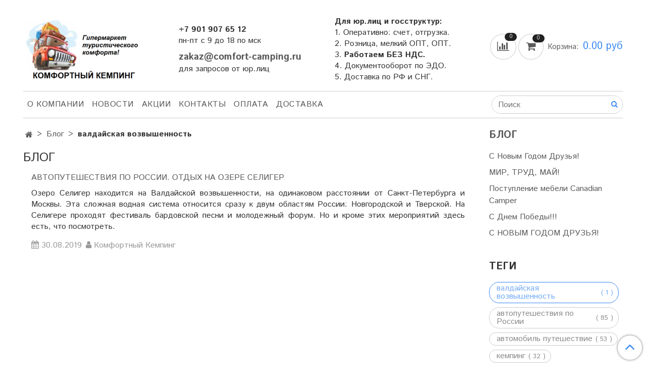

--- FILE ---
content_type: text/html; charset=utf-8
request_url: https://comfort-camping.ru/blogs/blog/tags/valdayskaya-vozvyshennost
body_size: 22477
content:
<!DOCTYPE html>
<html>
  <head><meta data-config="{&quot;money_with_currency_format&quot;:{&quot;delimiter&quot;:&quot;&quot;,&quot;separator&quot;:&quot;.&quot;,&quot;format&quot;:&quot;%n %u&quot;,&quot;unit&quot;:&quot;руб&quot;,&quot;show_price_without_cents&quot;:0},&quot;currency_code&quot;:&quot;RUR&quot;,&quot;currency_iso_code&quot;:&quot;RUB&quot;,&quot;default_currency&quot;:{&quot;title&quot;:&quot;Российский рубль&quot;,&quot;code&quot;:&quot;RUR&quot;,&quot;rate&quot;:1.0,&quot;format_string&quot;:&quot;%n %u&quot;,&quot;unit&quot;:&quot;руб&quot;,&quot;price_separator&quot;:&quot;&quot;,&quot;is_default&quot;:true,&quot;price_delimiter&quot;:&quot;&quot;,&quot;show_price_with_delimiter&quot;:false,&quot;show_price_without_cents&quot;:false},&quot;facebook&quot;:{&quot;pixelActive&quot;:false,&quot;currency_code&quot;:&quot;RUB&quot;,&quot;use_variants&quot;:null},&quot;vk&quot;:{&quot;pixel_active&quot;:null,&quot;price_list_id&quot;:null},&quot;new_ya_metrika&quot;:true,&quot;ecommerce_data_container&quot;:&quot;dataLayer&quot;,&quot;common_js_version&quot;:&quot;v2&quot;,&quot;vue_ui_version&quot;:null,&quot;feedback_captcha_enabled&quot;:null,&quot;account_id&quot;:727694,&quot;hide_items_out_of_stock&quot;:false,&quot;forbid_order_over_existing&quot;:false,&quot;minimum_items_price&quot;:1000,&quot;enable_comparison&quot;:true,&quot;locale&quot;:&quot;ru&quot;,&quot;client_group&quot;:null,&quot;consent_to_personal_data&quot;:{&quot;active&quot;:true,&quot;obligatory&quot;:true,&quot;description&quot;:&quot;\u003cp\u003eНастоящим подтверждаю, что я ознакомлен и согласен с условиями \u003ca href=\&quot;/page/oferta\&quot; target=\&quot;blank\&quot;\u003eоферты и политики конфиденциальности\u003c/a\u003e.\u003c/p\u003e&quot;},&quot;recaptcha_key&quot;:&quot;6LfXhUEmAAAAAOGNQm5_a2Ach-HWlFKD3Sq7vfFj&quot;,&quot;recaptcha_key_v3&quot;:&quot;6LcZi0EmAAAAAPNov8uGBKSHCvBArp9oO15qAhXa&quot;,&quot;yandex_captcha_key&quot;:&quot;ysc1_ec1ApqrRlTZTXotpTnO8PmXe2ISPHxsd9MO3y0rye822b9d2&quot;,&quot;checkout_float_order_content_block&quot;:true,&quot;available_products_characteristics_ids&quot;:null,&quot;sber_id_app_id&quot;:&quot;5b5a3c11-72e5-4871-8649-4cdbab3ba9a4&quot;,&quot;theme_generation&quot;:2,&quot;quick_checkout_captcha_enabled&quot;:true,&quot;max_order_lines_count&quot;:500,&quot;sber_bnpl_min_amount&quot;:1000,&quot;sber_bnpl_max_amount&quot;:150000,&quot;counter_settings&quot;:{&quot;data_layer_name&quot;:&quot;dataLayer&quot;,&quot;new_counters_setup&quot;:false,&quot;add_to_cart_event&quot;:true,&quot;remove_from_cart_event&quot;:true,&quot;add_to_wishlist_event&quot;:true},&quot;site_setting&quot;:{&quot;show_cart_button&quot;:true,&quot;show_service_button&quot;:false,&quot;show_marketplace_button&quot;:false,&quot;show_quick_checkout_button&quot;:false},&quot;warehouses&quot;:[],&quot;captcha_type&quot;:&quot;google&quot;,&quot;human_readable_urls&quot;:false}" name="shop-config" content="" /><meta name='js-evnvironment' content='production' /><meta name='default-locale' content='ru' /><meta name='insales-redefined-api-methods' content="[]" /><script src="/packs/js/shop_bundle-2b0004e7d539ecb78a46.js"></script><script type="text/javascript" src="https://static.insales-cdn.com/assets/common-js/common.v2.25.28.js"></script><script type="text/javascript" src="https://static.insales-cdn.com/assets/static-versioned/v3.72/static/libs/lodash/4.17.21/lodash.min.js"></script>
<!--InsalesCounter -->
<script type="text/javascript">
(function() {
  if (typeof window.__insalesCounterId !== 'undefined') {
    return;
  }

  try {
    Object.defineProperty(window, '__insalesCounterId', {
      value: 727694,
      writable: true,
      configurable: true
    });
  } catch (e) {
    console.error('InsalesCounter: Failed to define property, using fallback:', e);
    window.__insalesCounterId = 727694;
  }

  if (typeof window.__insalesCounterId === 'undefined') {
    console.error('InsalesCounter: Failed to set counter ID');
    return;
  }

  let script = document.createElement('script');
  script.async = true;
  script.src = '/javascripts/insales_counter.js?7';
  let firstScript = document.getElementsByTagName('script')[0];
  firstScript.parentNode.insertBefore(script, firstScript);
})();
</script>
<!-- /InsalesCounter -->

    <!-- meta -->
<meta charset="UTF-8" />



<meta name="keywords" content="Блог"/>



  



  <title>
    
    
        Блог
    
  </title>











  <meta name="description" content="Блог"/>








<meta name="robots" content="index,follow" />
<meta http-equiv="X-UA-Compatible" content="IE=edge,chrome=1" />
<meta name="viewport" content="width=device-width, initial-scale=1.0" />
<meta name="SKYPE_TOOLBAR" content="SKYPE_TOOLBAR_PARSER_COMPATIBLE" />










<meta name="handle" content="[&quot;blog&quot;]"/ data-current-collection="[]"

  data-blog="blog"


>

<style>
  .menu:not(.insales-menu--loaded) {
    display: flex;
    list-style: none;
    margin-left: 0;
    padding-left: 0;
    box-shadow: none;
    width: auto;
    background: transparent;
    flex-direction: row;
    flex-wrap: wrap;
  }

  .menu:not(.insales-menu--loaded) .menu-link {
    display: block;
  }

  .menu:not(.insales-menu--loaded) .menu,
  .menu:not(.insales-menu--loaded) .menu-marker,
  .menu:not(.insales-menu--loaded) .menu-icon {
    display: none;
  }
</style>







<!-- canonical url-->

  <link rel="canonical" href="https://comfort-camping.ru/blogs/blog"/>


<!-- rss feed-->

  <link rel="alternate" type="application/rss+xml" title="Блог" href="https://comfort-camping.ru/blogs/blog.atom" />



    <meta property="og:title" content="Блог" />
    <meta property="og:type" content="website" />
    <meta property="og:url" content="https://comfort-camping.ru/blogs/blog" />





<!-- icons-->
<link rel="icon" type="image/x-icon" sizes="16x16" href="https://static.insales-cdn.com/assets/1/5337/1692889/1762927421/favicon.ico" />
<link rel="stylesheet" type="text/css"  href="https://static.insales-cdn.com/assets/1/5337/1692889/1762927421/jquery.fancybox.min.css" />



    
  
  <link href="//fonts.googleapis.com/css?family=Istok+Web:300,400,700&subset=cyrillic,latin" rel="stylesheet" />




<link href="//maxcdn.bootstrapcdn.com/font-awesome/4.7.0/css/font-awesome.min.css" rel="stylesheet" />


<link href="https://static.insales-cdn.com/assets/1/5337/1692889/1762927421/theme.css" rel="stylesheet" type="text/css" />

  </head>

  <body class="fhg-body">
    <noscript>
<div class="njs-alert-overlay">
  <div class="njs-alert-wrapper">
    <div class="njs-alert">
      <p>Включите в вашем браузере JavaScript!</p>
    </div>
  </div>
</div>
</noscript>


    <div class="top-panel-wrapper">
      <div class="container">
        <div class="top-panel row js-top-panel-fixed">
  <div class="top-menu-wrapper hidden-sm">
    <!--<a class="client-account-link" href="/client_account/login">
      
        <span>ВХОД / РЕГИСТРАЦИЯ</span>
      
    </a>-->
  </div>
  <div class="top-menu-wrapper cell- hidden shown-sm">
    <button type="button" class="top-panel-open-sidebar button js-open-sidebar"></button>
  </div>

  <div class="top-menu-icons-block collapse-block hide show-md cell-">
    <div class="contacts-top-menu hidden shown-md">
    

      <button type="button" class="contacts-icon js-open-contacts"></button>

    
      <div class="contacts-top-menu-block cell-12 hidden">
        <div class="header-block js-contacts-header cell- ">
          <div class="phone text-left ">
            
                <span class="">
                  <div><strong>+7 901 907 65 12<br></strong>пн-пт с 9 до 18 по мск</div>
                </span>
            
          </div>

          <div class="email text-left flex-center-xs ">
            
                <span class="">
                  <p style="text-align: left;"><span style="font-size: 14pt;"><strong><a href="mailto:zakaz@comfort-camping.ru">zakaz@comfort-camping.ru</a></strong></span></p>
<p style="text-align: left;"><span style="font-size: 12pt;">для запросов от юр.лиц</span></p>
                </span>
            
          </div>
        </div>

      </div>
    </div>

    <div class="hidden shown-sm">
      <button type="button" class="top-panel-open-search button js-open-search-panel shown-sm"></button>
    </div>

    
      <div class="compares-widget is-top-panel cell- hidden shown-sm">
        <a href="/compares" class="compares-widget-link"  title="Сравнение">
          <span class="compare-widget-caption ">
            <span class="compares-widget-count js-compares-widget-count"></span>
          </span>
        </a>
      </div>
    

    <div class="shopcart-widget-wrapper is-top-panel cell-  hidden shown-sm">
      
<div class="shopcart-widget is-top-panel ">
  <a href="/cart_items " title="Корзина" class="shopcart-widget-link ">
    <span class="shopcart-widget-icon">
        <span class="shopcart-widget-count js-shopcart-widget-count"></span>
    </span>
    <span class="shopcart-widget-data">
      <span class="shopcart-widget-caption">
      Корзина
      </span>

      <span class="shopcart-widget-amount js-shopcart-widget-amount hidden-md"></span>
    </span>
  </a>

</div>




    </div>
  </div>
</div>

      </div>
    </div>

    <div class="container header-wrapper">
      <header class="header">
  <div class="header-inner row flex-between flex-center-sm flex-middle ">
    <div class="left-blocks cell-">
      <div class="left-blocks-inner row flex-middle">
        <div class="logotype-wrapper cell-4 cell-7-md cell-12-sm ">
          <div class="logotype text-center-sm">
            
            <a title="Комфортный Кемпинг" href="/" class="logotype-link">
              
                <img src="https://static.insales-cdn.com/assets/1/5337/1692889/1762927421/logotype.jpg" class="logotype-image" alt="Комфортный Кемпинг" title="Комфортный Кемпинг" />
              
            </a>
          </div>
        </div>
        

        <div class="header-block js-contacts-header cell-4 hidden-md ">
          <div class="phone text-left text-center-sm hidden-md">
            
                <span class="editor">
                  <div><strong>+7 901 907 65 12<br></strong>пн-пт с 9 до 18 по мск</div>
                </span>
            
          </div>

          <div class="email text-left flex-center-xs hidden-md">
            
                <span class="editor">
                  <p style="text-align: left;"><span style="font-size: 14pt;"><strong><a href="mailto:zakaz@comfort-camping.ru">zakaz@comfort-camping.ru</a></strong></span></p>
<p style="text-align: left;"><span style="font-size: 12pt;">для запросов от юр.лиц</span></p>
                </span>
            
          </div>
        </div>
        
          <div class="header-info header-block hidden-sm cell-4">
            <div class="editor">
              <p style="text-align: justify;"><strong>Для юр.лиц и госструктур:</strong></p>
<p style="text-align: justify;">1. Оперативно: счет, отгрузка.</p>
<p style="text-align: justify;">2. Розница, мелкий ОПТ, ОПТ.<br>3. <strong>Работаем БЕЗ НДС.</strong><br>4. Документооборот по ЭДО.<br>5. Доставка по РФ и СНГ.&nbsp;</p>
            </div>
          </div>
        

      </div>
    </div>
<div class="left-header-block cell- hidden-sm">

  <div class="header-block header-compare">

    
      <div class="compares-widget  ">
        <a href="/compares" class="compares-widget-link" title="Сравнение">


          <span class="compare-widget-caption ">
            <span class="compares-widget-count js-compares-widget-count"></span>
          </span>

        </a>
      </div>
    

    <div class="shopcart-widget-wrapper  hidden-sm">
      <div class="shopcart-widget in-header js-widget-dropdown">
        <a href="/cart_items " title="Корзина" class="shopcart-widget-link ">
          <span class="shopcart-widget-icon">
              <span class="shopcart-widget-count js-shopcart-widget-count"></span>
          </span>
          <span class="shopcart-widget-data">
            <span class="shopcart-widget-caption">
            Корзина:
            </span>

            <span class="shopcart-widget-amount js-shopcart-widget-amount hidden-md"></span>
          </span>
        </a>

          <div class="cart-widget-dropdown hidden hidden-sm">
            <form action="" method="post" class="shopping-cart js-cart-widget-empty" >
              <div class="cart-body">
                <div class="cart-list js-cart-dropdown">

                </div>
              </div>

              <div class="cart-footer row flex-between ">

                <div class=" cart-block-checkout is-cart-dropdown">
                  <div class="cart-total js-shopcart-total-summ"></div>

                  <a class="cart-checkout button is-primary is-cart-dropdown" href="/cart_items">
                    <span class="button-text">
                      Оформить
                    </span>
                  </a>
                </div>

              </div>
              <input type="hidden" name="_method" value="put">
              <input type="hidden" name="make_order" value="">
              <input type="hidden" name="lang" value="ru"/>

            </form>


            <div class="notice notice-info text-center js-cart-empty ">
              Ваша корзина пуста
            </div>

            
          </div>
        </div>
    </div>
  </div>
  </div>


  </div>

  <div class="main-menu-wrapper hidden-sm">
      








  <ul class="main-menu menu level-1" data-menu-id="main-menu">
    

      

      <li class="main-menu-item menu-item">
        <div class="main-menu-item-controls menu-item-controls">
          

          <a href="/page/about-us" class="main-menu-link menu-link" data-menu-link-source="menu" data-menu-link-current="no">
            О компании
          </a>
        </div>
      </li>

    

      

      <li class="main-menu-item menu-item">
        <div class="main-menu-item-controls menu-item-controls">
          

          <a href="/blogs/blog" class="main-menu-link menu-link" data-menu-link-source="menu" data-menu-link-current="no">
            НОВОСТИ
          </a>
        </div>
      </li>

    

      

      <li class="main-menu-item menu-item">
        <div class="main-menu-item-controls menu-item-controls">
          

          <a href="/page/aktsii-i-skidki" class="main-menu-link menu-link" data-menu-link-source="menu" data-menu-link-current="no">
            АКЦИИ
          </a>
        </div>
      </li>

    

      

      <li class="main-menu-item menu-item">
        <div class="main-menu-item-controls menu-item-controls">
          

          <a href="/page/contacts" class="main-menu-link menu-link" data-menu-link-source="menu" data-menu-link-current="no">
            Контакты
          </a>
        </div>
      </li>

    

      

      <li class="main-menu-item menu-item">
        <div class="main-menu-item-controls menu-item-controls">
          

          <a href="/page/payment" class="main-menu-link menu-link" data-menu-link-source="menu" data-menu-link-current="no">
            Оплата
          </a>
        </div>
      </li>

    

      

      <li class="main-menu-item menu-item">
        <div class="main-menu-item-controls menu-item-controls">
          

          <a href="/page/delivery" class="main-menu-link menu-link" data-menu-link-source="menu" data-menu-link-current="no">
            Доставка
          </a>
        </div>
      </li>

    
  </ul>












        <form class="search-widget in-header " action="/search" method="get">
  <input type="text"
          name="q"
          class="search-widget-field"
          value=""
          placeholder="Поиск"
  >

</input>
<button type="submit" class="search-widget-button button is-widget-submit">
  
</button>

  

</form>



  </div>
</header>



    </div>

    <div class="content-wrapper container fhg-content">
      
      

      


      

      

      

      <div class="row blog-wrapper">
        <div class="blog cell-9 cell-8-md cell-12-sm">
            


<div class="breadcrumb-wrapper">

  <ul class="breadcrumb">

    <li class="breadcrumb-item home">
      <a class="breadcrumb-link home-icon" title="" href="/">

      </a>
    </li>

    
      
        <li class="breadcrumb-item">
          <a href="/blogs/blog" class="breadcrumb-link">Блог</a>
        </li>

        <li class="breadcrumb-item">
          <span class="breadcrumb-page">валдайская возвышенность</span>
        </li>

      

    

  </ul>

</div>





  
<div class="page-headding-wrapper">
  <h1 class="page-headding">
    
      Блог

    
  </h1>
</div><!-- /.page_headding -->


  <div class="articles-list">

    
      <div class="article-preview-wrapper">
        










<div class="article-preview">
  

  <div class="article-preview-caption ">
    <div class="article-preview-heading-wrapper">
      <p class="article-preview-heading">
        <a href="/blogs/blog/avtoputeshestviya-po-rossii-otdyh-na-ozere-seliger" class="article-preview-link">Автопутешествия по России. Отдых на озере Селигер</a>
      </p>
    </div>

    <div class="article-preview-body">
      <div class="article-preview-introtext editor">
        
          <p style="text-align: justify;">Озеро Селигер находится на Валдайской возвышенности, на одинаковом расстоянии от Санкт-Петербурга и Москвы. Эта сложная водная система относится сразу к двум областям России: Новгородской и Тверской. На Селигере проходят фестиваль бардовской песни и молодежный форум. Но и кроме этих мероприятий здесь есть, что посмотреть.</p>
        
      </div>
    </div>

    <div class="article-preview-toolbar toolbar">
      <div class="toolbar-inner">
        <span class="date">
           30.08.2019
        </span>
        
          
            <span class="author">

              Комфортный Кемпинг
            </span>
          
        
        
      </div>

    </div>
  </div>
</div>









      </div>
    

  </div>

  


          
        </div>

        
          <div class="cell-3 cell-4-md hidden-sm flex-last">
            


  
    
      <div class="sidebar-block">
        <a class="heading-link sidebar-block-heading" href="/blogs/blog" title="Блог">
          Блог
        </a>

        








  <ul class="blog-menu menu level-1" data-menu-id="blog-menu">
    

      <li class="blog-menu-item menu-item">
        <div class="blog-menu-item-controls menu-item-controls">
          

          <a href="/blogs/blog/s-novym-godom-druzya-3" class="blog-menu-link menu-link" data-menu-link="s-novym-godom-druzya-3" data-menu-link-source="article">
            С Новым Годом Друзья!
          </a>
        </div>
      </li>

    

      <li class="blog-menu-item menu-item">
        <div class="blog-menu-item-controls menu-item-controls">
          

          <a href="/blogs/blog/mir-trud-may" class="blog-menu-link menu-link" data-menu-link="mir-trud-may" data-menu-link-source="article">
            МИР, ТРУД, МАЙ!
          </a>
        </div>
      </li>

    

      <li class="blog-menu-item menu-item">
        <div class="blog-menu-item-controls menu-item-controls">
          

          <a href="/blogs/blog/postuplenie-mebeli-canadian-camper" class="blog-menu-link menu-link" data-menu-link="postuplenie-mebeli-canadian-camper" data-menu-link-source="article">
            Поступление мебели Canadian Camper
          </a>
        </div>
      </li>

    

      <li class="blog-menu-item menu-item">
        <div class="blog-menu-item-controls menu-item-controls">
          

          <a href="/blogs/blog/s-dnem-pobedy" class="blog-menu-link menu-link" data-menu-link="s-dnem-pobedy" data-menu-link-source="article">
            С Днем Победы!!!
          </a>
        </div>
      </li>

    

      <li class="blog-menu-item menu-item">
        <div class="blog-menu-item-controls menu-item-controls">
          

          <a href="/blogs/blog/s-novym-godom-druzya-2" class="blog-menu-link menu-link" data-menu-link="s-novym-godom-druzya-2" data-menu-link-source="article">
            С НОВЫМ ГОДОМ ДРУЗЬЯ!
          </a>
        </div>
      </li>

    
  </ul>













        
          <div class="sidebar-block-toolbar toolbar text-right">
            <!-- <a href="/blogs/blog" class="button is-primary button-more">
              Больше статей
            </a> -->
          </div>
        
      </div>
    
  

  
    <div class="sidebar-block">
      <div class="sidebar-block-heading">
        Теги
      </div>

      
  <div class="tags-cloud-wrapper">
    <ul class="tags-cloud">
      
        
        

        

        <li class="tag is-current">
          <a href="/blogs/blog/tags/valdayskaya-vozvyshennost" title="валдайская возвышенность" class="tag-link">
          <span href="/blogs/blog/tags/valdayskaya-vozvyshennost"  class="tag-text ">
            валдайская возвышенность
        </span>  <span class="tag-count">( 1 )</span></a>
        </li>
      
        
        

        

        <li class="tag ">
          <a href="/blogs/blog/tags/avtoputeshestviya-po-rossii" title="автопутешествия по России" class="tag-link">
          <span href="/blogs/blog/tags/avtoputeshestviya-po-rossii"  class="tag-text ">
            автопутешествия по России
        </span>  <span class="tag-count">( 85 )</span></a>
        </li>
      
        
        

        

        <li class="tag ">
          <a href="/blogs/blog/tags/avtomobil-puteshestvie" title="автомобиль путешествие" class="tag-link">
          <span href="/blogs/blog/tags/avtomobil-puteshestvie"  class="tag-text ">
            автомобиль путешествие
        </span>  <span class="tag-count">( 53 )</span></a>
        </li>
      
        
        

        

        <li class="tag ">
          <a href="/blogs/blog/tags/kemping" title="кемпинг" class="tag-link">
          <span href="/blogs/blog/tags/kemping"  class="tag-text ">
            кемпинг
        </span>  <span class="tag-count">( 32 )</span></a>
        </li>
      
        
        

        

        <li class="tag ">
          <a href="/blogs/blog/tags/kempingovaya-palatka" title="кемпинговая палатка" class="tag-link">
          <span href="/blogs/blog/tags/kempingovaya-palatka"  class="tag-text ">
            кемпинговая палатка
        </span>  <span class="tag-count">( 21 )</span></a>
        </li>
      
        
        

        

        <li class="tag ">
          <a href="/blogs/blog/tags/tovary-dlya-kempinga" title="товары для кемпинга" class="tag-link">
          <span href="/blogs/blog/tags/tovary-dlya-kempinga"  class="tag-text ">
            товары для кемпинга
        </span>  <span class="tag-count">( 14 )</span></a>
        </li>
      
        
        

        

        <li class="tag ">
          <a href="/blogs/blog/tags/krym" title="крым" class="tag-link">
          <span href="/blogs/blog/tags/krym"  class="tag-text ">
            крым
        </span>  <span class="tag-count">( 14 )</span></a>
        </li>
      
        
        

        

        <li class="tag ">
          <a href="/blogs/blog/tags/avtoputeshestviya" title="автопутешествия" class="tag-link">
          <span href="/blogs/blog/tags/avtoputeshestviya"  class="tag-text ">
            автопутешествия
        </span>  <span class="tag-count">( 13 )</span></a>
        </li>
      
        
        

        

        <li class="tag ">
          <a href="/blogs/blog/tags/dom-na-kolesah" title="дом на колесах" class="tag-link">
          <span href="/blogs/blog/tags/dom-na-kolesah"  class="tag-text ">
            дом на колесах
        </span>  <span class="tag-count">( 11 )</span></a>
        </li>
      
        
        

        

        <li class="tag ">
          <a href="/blogs/blog/tags/yalta" title="ялта" class="tag-link">
          <span href="/blogs/blog/tags/yalta"  class="tag-text ">
            ялта
        </span>  <span class="tag-count">( 11 )</span></a>
        </li>
      
        
        

        

        <li class="tag ">
          <a href="/blogs/blog/tags/mebel-dlya-kempinga" title="мебель для кемпинга" class="tag-link">
          <span href="/blogs/blog/tags/mebel-dlya-kempinga"  class="tag-text ">
            мебель для кемпинга
        </span>  <span class="tag-count">( 11 )</span></a>
        </li>
      
        
        

        

        <li class="tag ">
          <a href="/blogs/blog/tags/avtodom" title="автодом" class="tag-link">
          <span href="/blogs/blog/tags/avtodom"  class="tag-text ">
            автодом
        </span>  <span class="tag-count">( 10 )</span></a>
        </li>
      
        
        

        

        <li class="tag ">
          <a href="/blogs/blog/tags/turisticheskaya-palatka" title="туристическая палатка" class="tag-link">
          <span href="/blogs/blog/tags/turisticheskaya-palatka"  class="tag-text ">
            туристическая палатка
        </span>  <span class="tag-count">( 10 )</span></a>
        </li>
      
        
        

        

        <li class="tag ">
          <a href="/blogs/blog/tags/chernoe-more" title="черное море" class="tag-link">
          <span href="/blogs/blog/tags/chernoe-more"  class="tag-text ">
            черное море
        </span>  <span class="tag-count">( 9 )</span></a>
        </li>
      
        
        

        

        <li class="tag ">
          <a href="/blogs/blog/tags/turisticheskoe-snaryazhenie" title="туристическое снаряжение" class="tag-link">
          <span href="/blogs/blog/tags/turisticheskoe-snaryazhenie"  class="tag-text ">
            туристическое снаряжение
        </span>  <span class="tag-count">( 9 )</span></a>
        </li>
      
        
        

        

        <li class="tag ">
          <a href="/blogs/blog/tags/kemper" title="кемпер" class="tag-link">
          <span href="/blogs/blog/tags/kemper"  class="tag-text ">
            кемпер
        </span>  <span class="tag-count">( 9 )</span></a>
        </li>
      
        
        

        

        <li class="tag ">
          <a href="/blogs/blog/tags/gornyy-altay" title="горный алтай" class="tag-link">
          <span href="/blogs/blog/tags/gornyy-altay"  class="tag-text ">
            горный алтай
        </span>  <span class="tag-count">( 7 )</span></a>
        </li>
      
        
        

        

        <li class="tag ">
          <a href="/blogs/blog/tags/altayskiy-kray" title="алтайский край" class="tag-link">
          <span href="/blogs/blog/tags/altayskiy-kray"  class="tag-text ">
            алтайский край
        </span>  <span class="tag-count">( 6 )</span></a>
        </li>
      
        
        

        

        <li class="tag ">
          <a href="/blogs/blog/tags/altay" title="алтай" class="tag-link">
          <span href="/blogs/blog/tags/altay"  class="tag-text ">
            алтай
        </span>  <span class="tag-count">( 6 )</span></a>
        </li>
      
        
        

        

        <li class="tag ">
          <a href="/blogs/blog/tags/zimniy-kemping" title="зимний кемпинг" class="tag-link">
          <span href="/blogs/blog/tags/zimniy-kemping"  class="tag-text ">
            зимний кемпинг
        </span>  <span class="tag-count">( 6 )</span></a>
        </li>
      
        
        

        

        <li class="tag ">
          <a href="/blogs/blog/tags/respublika-altay" title="республика алтай" class="tag-link">
          <span href="/blogs/blog/tags/respublika-altay"  class="tag-text ">
            республика алтай
        </span>  <span class="tag-count">( 5 )</span></a>
        </li>
      
        
        

        

        <li class="tag ">
          <a href="/blogs/blog/tags/kareliya" title="карелия" class="tag-link">
          <span href="/blogs/blog/tags/kareliya"  class="tag-text ">
            карелия
        </span>  <span class="tag-count">( 5 )</span></a>
        </li>
      
        
        

        

        <li class="tag ">
          <a href="/blogs/blog/tags/turisticheskaya-posuda" title="туристическая посуда" class="tag-link">
          <span href="/blogs/blog/tags/turisticheskaya-posuda"  class="tag-text ">
            туристическая посуда
        </span>  <span class="tag-count">( 5 )</span></a>
        </li>
      
        
        

        

        <li class="tag ">
          <a href="/blogs/blog/tags/petropavlovsk-kamchatskiy" title="петропавловск-камчатский" class="tag-link">
          <span href="/blogs/blog/tags/petropavlovsk-kamchatskiy"  class="tag-text ">
            петропавловск-камчатский
        </span>  <span class="tag-count">( 5 )</span></a>
        </li>
      
        
        

        

        <li class="tag ">
          <a href="/blogs/blog/tags/kamchatka" title="камчатка" class="tag-link">
          <span href="/blogs/blog/tags/kamchatka"  class="tag-text ">
            камчатка
        </span>  <span class="tag-count">( 5 )</span></a>
        </li>
      
        
        

        

        <li class="tag ">
          <a href="/blogs/blog/tags/palatka-shater" title="палатка-шатер" class="tag-link">
          <span href="/blogs/blog/tags/palatka-shater"  class="tag-text ">
            палатка-шатер
        </span>  <span class="tag-count">( 4 )</span></a>
        </li>
      
        
        

        

        <li class="tag ">
          <a href="/blogs/blog/tags/koktebel" title="коктебель" class="tag-link">
          <span href="/blogs/blog/tags/koktebel"  class="tag-text ">
            коктебель
        </span>  <span class="tag-count">( 4 )</span></a>
        </li>
      
        
        

        

        <li class="tag ">
          <a href="/blogs/blog/tags/camping" title="camping" class="tag-link">
          <span href="/blogs/blog/tags/camping"  class="tag-text ">
            camping
        </span>  <span class="tag-count">( 3 )</span></a>
        </li>
      
        
        

        

        <li class="tag ">
          <a href="/blogs/blog/tags/hersones-tavricheskiy" title="Херсонес Таврический" class="tag-link">
          <span href="/blogs/blog/tags/hersones-tavricheskiy"  class="tag-text ">
            Херсонес Таврический
        </span>  <span class="tag-count">( 3 )</span></a>
        </li>
      
        
        

        

        <li class="tag ">
          <a href="/blogs/blog/tags/feodosiya" title="феодосия" class="tag-link">
          <span href="/blogs/blog/tags/feodosiya"  class="tag-text ">
            феодосия
        </span>  <span class="tag-count">( 3 )</span></a>
        </li>
      
        
        

        

        <li class="tag ">
          <a href="/blogs/blog/tags/halaktyrskiy-plyazh" title="Халактырский пляж" class="tag-link">
          <span href="/blogs/blog/tags/halaktyrskiy-plyazh"  class="tag-text ">
            Халактырский пляж
        </span>  <span class="tag-count">( 3 )</span></a>
        </li>
      
        
        

        

        <li class="tag ">
          <a href="/blogs/blog/tags/zimniy-spalnyy-meshok" title="зимний спальный мешок" class="tag-link">
          <span href="/blogs/blog/tags/zimniy-spalnyy-meshok"  class="tag-text ">
            зимний спальный мешок
        </span>  <span class="tag-count">( 3 )</span></a>
        </li>
      
        
        

        

        <li class="tag ">
          <a href="/blogs/blog/tags/azerbaydzhan" title="Азербайджан" class="tag-link">
          <span href="/blogs/blog/tags/azerbaydzhan"  class="tag-text ">
            Азербайджан
        </span>  <span class="tag-count">( 3 )</span></a>
        </li>
      
        
        

        

        <li class="tag ">
          <a href="/blogs/blog/tags/sevastopol" title="севастополь" class="tag-link">
          <span href="/blogs/blog/tags/sevastopol"  class="tag-text ">
            севастополь
        </span>  <span class="tag-count">( 3 )</span></a>
        </li>
      
        
        

        

        <li class="tag ">
          <a href="/blogs/blog/tags/baykal" title="байкал" class="tag-link">
          <span href="/blogs/blog/tags/baykal"  class="tag-text ">
            байкал
        </span>  <span class="tag-count">( 3 )</span></a>
        </li>
      
        
        

        

        <li class="tag ">
          <a href="/blogs/blog/tags/ladozhskoe-ozero" title="ладожское озеро" class="tag-link">
          <span href="/blogs/blog/tags/ladozhskoe-ozero"  class="tag-text ">
            ладожское озеро
        </span>  <span class="tag-count">( 3 )</span></a>
        </li>
      
        
        

        

        <li class="tag ">
          <a href="/blogs/blog/tags/dalniy-vostok" title="дальний восток" class="tag-link">
          <span href="/blogs/blog/tags/dalniy-vostok"  class="tag-text ">
            дальний восток
        </span>  <span class="tag-count">( 3 )</span></a>
        </li>
      
        
        

        

        <li class="tag ">
          <a href="/blogs/blog/tags/sudak" title="судак" class="tag-link">
          <span href="/blogs/blog/tags/sudak"  class="tag-text ">
            судак
        </span>  <span class="tag-count">( 3 )</span></a>
        </li>
      
        
        

        

        <li class="tag ">
          <a href="/blogs/blog/tags/comfort-camping" title="comfort camping" class="tag-link">
          <span href="/blogs/blog/tags/comfort-camping"  class="tag-text ">
            comfort camping
        </span>  <span class="tag-count">( 3 )</span></a>
        </li>
      
        
        

        

        <li class="tag ">
          <a href="/blogs/blog/tags/nabory-dlya-piknika" title="наборы для пикника" class="tag-link">
          <span href="/blogs/blog/tags/nabory-dlya-piknika"  class="tag-text ">
            наборы для пикника
        </span>  <span class="tag-count">( 3 )</span></a>
        </li>
      
        
        

        

        <li class="tag ">
          <a href="/blogs/blog/tags/reka-volga" title="река волга" class="tag-link">
          <span href="/blogs/blog/tags/reka-volga"  class="tag-text ">
            река волга
        </span>  <span class="tag-count">( 2 )</span></a>
        </li>
      
        
        

        

        <li class="tag ">
          <a href="/blogs/blog/tags/bahchisaray" title="Бахчисарай" class="tag-link">
          <span href="/blogs/blog/tags/bahchisaray"  class="tag-text ">
            Бахчисарай
        </span>  <span class="tag-count">( 2 )</span></a>
        </li>
      
        
        

        

        <li class="tag ">
          <a href="/blogs/blog/tags/seliger" title="селигер" class="tag-link">
          <span href="/blogs/blog/tags/seliger"  class="tag-text ">
            селигер
        </span>  <span class="tag-count">( 2 )</span></a>
        </li>
      
        
        

        

        <li class="tag ">
          <a href="/blogs/blog/tags/teletskoe-ozero" title="телецкое озеро" class="tag-link">
          <span href="/blogs/blog/tags/teletskoe-ozero"  class="tag-text ">
            телецкое озеро
        </span>  <span class="tag-count">( 2 )</span></a>
        </li>
      
        
        

        

        <li class="tag ">
          <a href="/blogs/blog/tags/zimnyaya-turisticheskaya-palatka" title="зимняя туристическая палатка" class="tag-link">
          <span href="/blogs/blog/tags/zimnyaya-turisticheskaya-palatka"  class="tag-text ">
            зимняя туристическая палатка
        </span>  <span class="tag-count">( 2 )</span></a>
        </li>
      
        
        

        

        <li class="tag ">
          <a href="/blogs/blog/tags/avachinskiy-vulkan" title="Авачинский вулкан" class="tag-link">
          <span href="/blogs/blog/tags/avachinskiy-vulkan"  class="tag-text ">
            Авачинский вулкан
        </span>  <span class="tag-count">( 2 )</span></a>
        </li>
      
        
        

        

        <li class="tag ">
          <a href="/blogs/blog/tags/gory-kryma" title="Горы Крыма" class="tag-link">
          <span href="/blogs/blog/tags/gory-kryma"  class="tag-text ">
            Горы Крыма
        </span>  <span class="tag-count">( 2 )</span></a>
        </li>
      
        
        

        

        <li class="tag ">
          <a href="/blogs/blog/tags/botnyy-dom" title="Ботный дом" class="tag-link">
          <span href="/blogs/blog/tags/botnyy-dom"  class="tag-text ">
            Ботный дом
        </span>  <span class="tag-count">( 2 )</span></a>
        </li>
      
        
        

        

        <li class="tag ">
          <a href="/blogs/blog/tags/petrozavodsk" title="Петрозаводск" class="tag-link">
          <span href="/blogs/blog/tags/petrozavodsk"  class="tag-text ">
            Петрозаводск
        </span>  <span class="tag-count">( 2 )</span></a>
        </li>
      
        
        

        

        <li class="tag ">
          <a href="/blogs/blog/tags/pohodnaya-raskladushka" title="походная раскладушка" class="tag-link">
          <span href="/blogs/blog/tags/pohodnaya-raskladushka"  class="tag-text ">
            походная раскладушка
        </span>  <span class="tag-count">( 2 )</span></a>
        </li>
      
        
        

        

        <li class="tag ">
          <a href="/blogs/blog/tags/alpinizm" title="альпинизм" class="tag-link">
          <span href="/blogs/blog/tags/alpinizm"  class="tag-text ">
            альпинизм
        </span>  <span class="tag-count">( 2 )</span></a>
        </li>
      
        
        

        

        <li class="tag ">
          <a href="/blogs/blog/tags/kazan" title="казань" class="tag-link">
          <span href="/blogs/blog/tags/kazan"  class="tag-text ">
            казань
        </span>  <span class="tag-count">( 2 )</span></a>
        </li>
      
        
        

        

        <li class="tag ">
          <a href="/blogs/blog/tags/turisticheskiy-fonar" title="туристический фонарь" class="tag-link">
          <span href="/blogs/blog/tags/turisticheskiy-fonar"  class="tag-text ">
            туристический фонарь
        </span>  <span class="tag-count">( 2 )</span></a>
        </li>
      
        
        

        

        <li class="tag ">
          <a href="/blogs/blog/tags/ulan-ude" title="улан-уде" class="tag-link">
          <span href="/blogs/blog/tags/ulan-ude"  class="tag-text ">
            улан-уде
        </span>  <span class="tag-count">( 2 )</span></a>
        </li>
      
        
        

        

        <li class="tag ">
          <a href="/blogs/blog/tags/baykalsk" title="байкальск" class="tag-link">
          <span href="/blogs/blog/tags/baykalsk"  class="tag-text ">
            байкальск
        </span>  <span class="tag-count">( 2 )</span></a>
        </li>
      
        
        

        

        <li class="tag ">
          <a href="/blogs/blog/tags/chuyskiy-trakt" title="Чуйский тракт" class="tag-link">
          <span href="/blogs/blog/tags/chuyskiy-trakt"  class="tag-text ">
            Чуйский тракт
        </span>  <span class="tag-count">( 2 )</span></a>
        </li>
      
        
        

        

        <li class="tag ">
          <a href="/blogs/blog/tags/saratov" title="саратов" class="tag-link">
          <span href="/blogs/blog/tags/saratov"  class="tag-text ">
            саратов
        </span>  <span class="tag-count">( 2 )</span></a>
        </li>
      
        
        

        

        <li class="tag ">
          <a href="/blogs/blog/tags/armeniya-2" title="Армения" class="tag-link">
          <span href="/blogs/blog/tags/armeniya-2"  class="tag-text ">
            Армения
        </span>  <span class="tag-count">( 2 )</span></a>
        </li>
      
        
        

        

        <li class="tag ">
          <a href="/blogs/blog/tags/nozh-turisticheskiy" title="нож туристический" class="tag-link">
          <span href="/blogs/blog/tags/nozh-turisticheskiy"  class="tag-text ">
            нож туристический
        </span>  <span class="tag-count">( 2 )</span></a>
        </li>
      
        
        

        

        <li class="tag ">
          <a href="/blogs/blog/tags/klyuchevskaya-sopka" title="ключевская сопка" class="tag-link">
          <span href="/blogs/blog/tags/klyuchevskaya-sopka"  class="tag-text ">
            ключевская сопка
        </span>  <span class="tag-count">( 2 )</span></a>
        </li>
      
        
        

        

        <li class="tag ">
          <a href="/blogs/blog/tags/gurzuf" title="гурзуф" class="tag-link">
          <span href="/blogs/blog/tags/gurzuf"  class="tag-text ">
            гурзуф
        </span>  <span class="tag-count">( 2 )</span></a>
        </li>
      
        
        

        

        <li class="tag ">
          <a href="/blogs/blog/tags/ozero-seliger" title="озеро селигер" class="tag-link">
          <span href="/blogs/blog/tags/ozero-seliger"  class="tag-text ">
            озеро селигер
        </span>  <span class="tag-count">( 2 )</span></a>
        </li>
      
        
        

        

        <li class="tag ">
          <a href="/blogs/blog/tags/kazanskiy-kreml" title="Казанский Кремль" class="tag-link">
          <span href="/blogs/blog/tags/kazanskiy-kreml"  class="tag-text ">
            Казанский Кремль
        </span>  <span class="tag-count">( 2 )</span></a>
        </li>
      
        
        

        

        <li class="tag ">
          <a href="/blogs/blog/tags/ostashkov" title="осташков" class="tag-link">
          <span href="/blogs/blog/tags/ostashkov"  class="tag-text ">
            осташков
        </span>  <span class="tag-count">( 2 )</span></a>
        </li>
      
        
        

        

        <li class="tag ">
          <a href="/blogs/blog/tags/belarus" title="Беларусь" class="tag-link">
          <span href="/blogs/blog/tags/belarus"  class="tag-text ">
            Беларусь
        </span>  <span class="tag-count">( 2 )</span></a>
        </li>
      
        
        

        

        <li class="tag ">
          <a href="/blogs/blog/tags/alushta" title="алушта" class="tag-link">
          <span href="/blogs/blog/tags/alushta"  class="tag-text ">
            алушта
        </span>  <span class="tag-count">( 2 )</span></a>
        </li>
      
        
        

        

        <li class="tag ">
          <a href="/blogs/blog/tags/turisticheskiy-ryukzak" title="туристический рюкзак" class="tag-link">
          <span href="/blogs/blog/tags/turisticheskiy-ryukzak"  class="tag-text ">
            туристический рюкзак
        </span>  <span class="tag-count">( 2 )</span></a>
        </li>
      
        
        

        

        <li class="tag ">
          <a href="/blogs/blog/tags/sankt-peterburg" title="Санкт- Петербург" class="tag-link">
          <span href="/blogs/blog/tags/sankt-peterburg"  class="tag-text ">
            Санкт- Петербург
        </span>  <span class="tag-count">( 2 )</span></a>
        </li>
      
        
        

        

        <li class="tag ">
          <a href="/blogs/blog/tags/kurilskoe-ozero" title="Курильское озеро" class="tag-link">
          <span href="/blogs/blog/tags/kurilskoe-ozero"  class="tag-text ">
            Курильское озеро
        </span>  <span class="tag-count">( 2 )</span></a>
        </li>
      
        
        

        

        <li class="tag ">
          <a href="/blogs/blog/tags/vorontsovskiy-dvorets" title="воронцовский дворец" class="tag-link">
          <span href="/blogs/blog/tags/vorontsovskiy-dvorets"  class="tag-text ">
            воронцовский дворец
        </span>  <span class="tag-count">( 2 )</span></a>
        </li>
      
        
        

        

        <li class="tag ">
          <a href="/blogs/blog/tags/spalnyy-meshok" title="спальный мешок" class="tag-link">
          <span href="/blogs/blog/tags/spalnyy-meshok"  class="tag-text ">
            спальный мешок
        </span>  <span class="tag-count">( 2 )</span></a>
        </li>
      
        
        

        

        <li class="tag ">
          <a href="/blogs/blog/tags/yakutiya" title="Якутия" class="tag-link">
          <span href="/blogs/blog/tags/yakutiya"  class="tag-text ">
            Якутия
        </span>  <span class="tag-count">( 2 )</span></a>
        </li>
      
        
        

        

        <li class="tag ">
          <a href="/blogs/blog/tags/buryatiya" title="Бурятия" class="tag-link">
          <span href="/blogs/blog/tags/buryatiya"  class="tag-text ">
            Бурятия
        </span>  <span class="tag-count">( 2 )</span></a>
        </li>
      
        
        

        

        <li class="tag ">
          <a href="/blogs/blog/tags/charskie-peski" title="Чарские пески" class="tag-link">
          <span href="/blogs/blog/tags/charskie-peski"  class="tag-text ">
            Чарские пески
        </span>  <span class="tag-count">( 2 )</span></a>
        </li>
      
        
        

        

        <li class="tag ">
          <a href="/blogs/blog/tags/turististicheskaya-mebel" title="туристистическая мебель" class="tag-link">
          <span href="/blogs/blog/tags/turististicheskaya-mebel"  class="tag-text ">
            туристистическая мебель
        </span>  <span class="tag-count">( 2 )</span></a>
        </li>
      
        
        

        

        <li class="tag ">
          <a href="/blogs/blog/tags/kamchatskiy-kray" title="камчатский край" class="tag-link">
          <span href="/blogs/blog/tags/kamchatskiy-kray"  class="tag-text ">
            камчатский край
        </span>  <span class="tag-count">( 2 )</span></a>
        </li>
      
        
        

        

        <li class="tag ">
          <a href="/blogs/blog/tags/turisticheskaya-raskladushka" title="туристическая раскладушка" class="tag-link">
          <span href="/blogs/blog/tags/turisticheskaya-raskladushka"  class="tag-text ">
            туристическая раскладушка
        </span>  <span class="tag-count">( 2 )</span></a>
        </li>
      
        
        

        

        <li class="tag ">
          <a href="/blogs/blog/tags/skladnaya-mebel" title="складная мебель" class="tag-link">
          <span href="/blogs/blog/tags/skladnaya-mebel"  class="tag-text ">
            складная мебель
        </span>  <span class="tag-count">( 2 )</span></a>
        </li>
      
        
        

        

        <li class="tag ">
          <a href="/blogs/blog/tags/kalbak-tash" title="Калбак-Таш" class="tag-link">
          <span href="/blogs/blog/tags/kalbak-tash"  class="tag-text ">
            Калбак-Таш
        </span>  <span class="tag-count">( 2 )</span></a>
        </li>
      
        
        

        

        <li class="tag ">
          <a href="/blogs/blog/tags/lastochkino-gnezdo" title="Ласточкино гнездо" class="tag-link">
          <span href="/blogs/blog/tags/lastochkino-gnezdo"  class="tag-text ">
            Ласточкино гнездо
        </span>  <span class="tag-count">( 2 )</span></a>
        </li>
      
        
        

        

        <li class="tag ">
          <a href="/blogs/blog/tags/livadiyskiy-dvorets" title="Ливадийский дворец" class="tag-link">
          <span href="/blogs/blog/tags/livadiyskiy-dvorets"  class="tag-text ">
            Ливадийский дворец
        </span>  <span class="tag-count">( 2 )</span></a>
        </li>
      
        
        

        

        <li class="tag ">
          <a href="/blogs/blog/tags/spalnik-turisticheskiy" title="спальник туристический" class="tag-link">
          <span href="/blogs/blog/tags/spalnik-turisticheskiy"  class="tag-text ">
            спальник туристический
        </span>  <span class="tag-count">( 2 )</span></a>
        </li>
      
        
        

        

        <li class="tag ">
          <a href="/blogs/blog/tags/baku" title="Баку" class="tag-link">
          <span href="/blogs/blog/tags/baku"  class="tag-text ">
            Баку
        </span>  <span class="tag-count">( 2 )</span></a>
        </li>
      
        
        

        

        <li class="tag ">
          <a href="/blogs/blog/tags/kazahstan" title="казахстан" class="tag-link">
          <span href="/blogs/blog/tags/kazahstan"  class="tag-text ">
            казахстан
        </span>  <span class="tag-count">( 2 )</span></a>
        </li>
      
        
        

        

        <li class="tag ">
          <a href="/blogs/blog/tags/dolina-geyzerov" title="долина гейзеров" class="tag-link">
          <span href="/blogs/blog/tags/dolina-geyzerov"  class="tag-text ">
            долина гейзеров
        </span>  <span class="tag-count">( 2 )</span></a>
        </li>
      
        
        

        

        <li class="tag ">
          <a href="/blogs/blog/tags/tatarstan" title="Татарстан" class="tag-link">
          <span href="/blogs/blog/tags/tatarstan"  class="tag-text ">
            Татарстан
        </span>  <span class="tag-count">( 2 )</span></a>
        </li>
      
        
        

        

        <li class="tag ">
          <a href="/blogs/blog/tags/sibir" title="сибирь" class="tag-link">
          <span href="/blogs/blog/tags/sibir"  class="tag-text ">
            сибирь
        </span>  <span class="tag-count">( 2 )</span></a>
        </li>
      
        
        

        

        <li class="tag ">
          <a href="/blogs/blog/tags/kavkazskiy-biosfernyy-zapovednik" title="Кавказский биосферный заповедник" class="tag-link">
          <span href="/blogs/blog/tags/kavkazskiy-biosfernyy-zapovednik"  class="tag-text ">
            Кавказский биосферный заповедник
        </span>  <span class="tag-count">( 1 )</span></a>
        </li>
      
        
        

        

        <li class="tag ">
          <a href="/blogs/blog/tags/roman-kosh" title="Роман-Кош" class="tag-link">
          <span href="/blogs/blog/tags/roman-kosh"  class="tag-text ">
            Роман-Кош
        </span>  <span class="tag-count">( 1 )</span></a>
        </li>
      
        
        

        

        <li class="tag ">
          <a href="/blogs/blog/tags/zamok-lvinaya-golova" title="Замок «Львиная голова»" class="tag-link">
          <span href="/blogs/blog/tags/zamok-lvinaya-golova"  class="tag-text ">
            Замок «Львиная голова»
        </span>  <span class="tag-count">( 1 )</span></a>
        </li>
      
        
        

        

        <li class="tag ">
          <a href="/blogs/blog/tags/kandry-kul" title="Кандры-куль" class="tag-link">
          <span href="/blogs/blog/tags/kandry-kul"  class="tag-text ">
            Кандры-куль
        </span>  <span class="tag-count">( 1 )</span></a>
        </li>
      
        
        

        

        <li class="tag ">
          <a href="/blogs/blog/tags/golubaya-buhta" title="голубая бухта" class="tag-link">
          <span href="/blogs/blog/tags/golubaya-buhta"  class="tag-text ">
            голубая бухта
        </span>  <span class="tag-count">( 1 )</span></a>
        </li>
      
        
        

        

        <li class="tag ">
          <a href="/blogs/blog/tags/novgorodskaya-respublika" title="Новгородская республика" class="tag-link">
          <span href="/blogs/blog/tags/novgorodskaya-respublika"  class="tag-text ">
            Новгородская республика
        </span>  <span class="tag-count">( 1 )</span></a>
        </li>
      
        
        

        

        <li class="tag ">
          <a href="/blogs/blog/tags/belorussiya" title="Белоруссия" class="tag-link">
          <span href="/blogs/blog/tags/belorussiya"  class="tag-text ">
            Белоруссия
        </span>  <span class="tag-count">( 1 )</span></a>
        </li>
      
        
        

        

        <li class="tag ">
          <a href="/blogs/blog/tags/fiskars" title="Fiskars" class="tag-link">
          <span href="/blogs/blog/tags/fiskars"  class="tag-text ">
            Fiskars
        </span>  <span class="tag-count">( 1 )</span></a>
        </li>
      
        
        

        

        <li class="tag ">
          <a href="/blogs/blog/tags/ostashkov-2" title="Осташков" class="tag-link">
          <span href="/blogs/blog/tags/ostashkov-2"  class="tag-text ">
            Осташков
        </span>  <span class="tag-count">( 1 )</span></a>
        </li>
      
        
        

        

        <li class="tag ">
          <a href="/blogs/blog/tags/kronotskiy-zapovednik" title="Кроноцкий заповедник" class="tag-link">
          <span href="/blogs/blog/tags/kronotskiy-zapovednik"  class="tag-text ">
            Кроноцкий заповедник
        </span>  <span class="tag-count">( 1 )</span></a>
        </li>
      
        
        

        

        <li class="tag ">
          <a href="/blogs/blog/tags/sayanogorsk" title="Саяногорск" class="tag-link">
          <span href="/blogs/blog/tags/sayanogorsk"  class="tag-text ">
            Саяногорск
        </span>  <span class="tag-count">( 1 )</span></a>
        </li>
      
        
        

        

        <li class="tag ">
          <a href="/blogs/blog/tags/gelendzhik" title="геленджик" class="tag-link">
          <span href="/blogs/blog/tags/gelendzhik"  class="tag-text ">
            геленджик
        </span>  <span class="tag-count">( 1 )</span></a>
        </li>
      
        
        

        

        <li class="tag ">
          <a href="/blogs/blog/tags/gora-svyatogo-petra" title="гора Святого Петра" class="tag-link">
          <span href="/blogs/blog/tags/gora-svyatogo-petra"  class="tag-text ">
            гора Святого Петра
        </span>  <span class="tag-count">( 1 )</span></a>
        </li>
      
        
        

        

        <li class="tag ">
          <a href="/blogs/blog/tags/ruskeala" title="Рускеала" class="tag-link">
          <span href="/blogs/blog/tags/ruskeala"  class="tag-text ">
            Рускеала
        </span>  <span class="tag-count">( 1 )</span></a>
        </li>
      
        
        

        

        <li class="tag ">
          <a href="/blogs/blog/tags/petergof" title="Петергоф" class="tag-link">
          <span href="/blogs/blog/tags/petergof"  class="tag-text ">
            Петергоф
        </span>  <span class="tag-count">( 1 )</span></a>
        </li>
      
        
        

        

        <li class="tag ">
          <a href="/blogs/blog/tags/penzenskaya-oblast" title="пензенская область" class="tag-link">
          <span href="/blogs/blog/tags/penzenskaya-oblast"  class="tag-text ">
            пензенская область
        </span>  <span class="tag-count">( 1 )</span></a>
        </li>
      
        
        

        

        <li class="tag ">
          <a href="/blogs/blog/tags/zlobovskiy-les" title="Злобовский лес" class="tag-link">
          <span href="/blogs/blog/tags/zlobovskiy-les"  class="tag-text ">
            Злобовский лес
        </span>  <span class="tag-count">( 1 )</span></a>
        </li>
      
        
        

        

        <li class="tag ">
          <a href="/blogs/blog/tags/astrahanskiy-belokamennyy-kreml" title="астраханский белокаменный кремль" class="tag-link">
          <span href="/blogs/blog/tags/astrahanskiy-belokamennyy-kreml"  class="tag-text ">
            астраханский белокаменный кремль
        </span>  <span class="tag-count">( 1 )</span></a>
        </li>
      
        
        

        

        <li class="tag ">
          <a href="/blogs/blog/tags/solnechnaya-panel" title="солнечная панель" class="tag-link">
          <span href="/blogs/blog/tags/solnechnaya-panel"  class="tag-text ">
            солнечная панель
        </span>  <span class="tag-count">( 1 )</span></a>
        </li>
      
        
        

        

        <li class="tag ">
          <a href="/blogs/blog/tags/astana" title="Астана" class="tag-link">
          <span href="/blogs/blog/tags/astana"  class="tag-text ">
            Астана
        </span>  <span class="tag-count">( 1 )</span></a>
        </li>
      
        
        

        

        <li class="tag ">
          <a href="/blogs/blog/tags/lazurnaya-buhta" title="лазурная бухта" class="tag-link">
          <span href="/blogs/blog/tags/lazurnaya-buhta"  class="tag-text ">
            лазурная бухта
        </span>  <span class="tag-count">( 1 )</span></a>
        </li>
      
        
        

        

        <li class="tag ">
          <a href="/blogs/blog/tags/lenskie-stolby" title="ленские столбы" class="tag-link">
          <span href="/blogs/blog/tags/lenskie-stolby"  class="tag-text ">
            ленские столбы
        </span>  <span class="tag-count">( 1 )</span></a>
        </li>
      
        
        

        

        <li class="tag ">
          <a href="/blogs/blog/tags/mys-stolbchatyy" title="Мыс Столбчатый" class="tag-link">
          <span href="/blogs/blog/tags/mys-stolbchatyy"  class="tag-text ">
            Мыс Столбчатый
        </span>  <span class="tag-count">( 1 )</span></a>
        </li>
      
        
        

        

        <li class="tag ">
          <a href="/blogs/blog/tags/voronezhskaya-oblast" title="воронежская область" class="tag-link">
          <span href="/blogs/blog/tags/voronezhskaya-oblast"  class="tag-text ">
            воронежская область
        </span>  <span class="tag-count">( 1 )</span></a>
        </li>
      
        
        

        

        <li class="tag ">
          <a href="/blogs/blog/tags/stul-turisticheskiy" title="стул туристический" class="tag-link">
          <span href="/blogs/blog/tags/stul-turisticheskiy"  class="tag-text ">
            стул туристический
        </span>  <span class="tag-count">( 1 )</span></a>
        </li>
      
        
        

        

        <li class="tag ">
          <a href="/blogs/blog/tags/prikaspiyskaya-nizmennost" title="прикаспийская низменность" class="tag-link">
          <span href="/blogs/blog/tags/prikaspiyskaya-nizmennost"  class="tag-text ">
            прикаспийская низменность
        </span>  <span class="tag-count">( 1 )</span></a>
        </li>
      
        
        

        

        <li class="tag ">
          <a href="/blogs/blog/tags/ladoga" title="ладога" class="tag-link">
          <span href="/blogs/blog/tags/ladoga"  class="tag-text ">
            ладога
        </span>  <span class="tag-count">( 1 )</span></a>
        </li>
      
        
        

        

        <li class="tag ">
          <a href="/blogs/blog/tags/yalbak-tash" title="Ялбак-Таш" class="tag-link">
          <span href="/blogs/blog/tags/yalbak-tash"  class="tag-text ">
            Ялбак-Таш
        </span>  <span class="tag-count">( 1 )</span></a>
        </li>
      
        
        

        

        <li class="tag ">
          <a href="/blogs/blog/tags/pereslavl-zalesskiy" title="Переславль-Залесский" class="tag-link">
          <span href="/blogs/blog/tags/pereslavl-zalesskiy"  class="tag-text ">
            Переславль-Залесский
        </span>  <span class="tag-count">( 1 )</span></a>
        </li>
      
        
        

        

        <li class="tag ">
          <a href="/blogs/blog/tags/sretenskiy-monastyr" title="Сретенский монастырь" class="tag-link">
          <span href="/blogs/blog/tags/sretenskiy-monastyr"  class="tag-text ">
            Сретенский монастырь
        </span>  <span class="tag-count">( 1 )</span></a>
        </li>
      
        
        

        

        <li class="tag ">
          <a href="/blogs/blog/tags/malkinskie-goryachie-istochniki" title="Малкинские горячие источники" class="tag-link">
          <span href="/blogs/blog/tags/malkinskie-goryachie-istochniki"  class="tag-text ">
            Малкинские горячие источники
        </span>  <span class="tag-count">( 1 )</span></a>
        </li>
      
        
        

        

        <li class="tag ">
          <a href="/blogs/blog/tags/firebird" title="Firebird" class="tag-link">
          <span href="/blogs/blog/tags/firebird"  class="tag-text ">
            Firebird
        </span>  <span class="tag-count">( 1 )</span></a>
        </li>
      
        
        

        

        <li class="tag ">
          <a href="/blogs/blog/tags/teriberka" title="Териберка" class="tag-link">
          <span href="/blogs/blog/tags/teriberka"  class="tag-text ">
            Териберка
        </span>  <span class="tag-count">( 1 )</span></a>
        </li>
      
        
        

        

        <li class="tag ">
          <a href="/blogs/blog/tags/gorod-vladimir" title="город Владимир" class="tag-link">
          <span href="/blogs/blog/tags/gorod-vladimir"  class="tag-text ">
            город Владимир
        </span>  <span class="tag-count">( 1 )</span></a>
        </li>
      
        
        

        

        <li class="tag ">
          <a href="/blogs/blog/tags/geser" title="Гэсэр" class="tag-link">
          <span href="/blogs/blog/tags/geser"  class="tag-text ">
            Гэсэр
        </span>  <span class="tag-count">( 1 )</span></a>
        </li>
      
        
        

        

        <li class="tag ">
          <a href="/blogs/blog/tags/ostrov-russkiy" title="остров Русский" class="tag-link">
          <span href="/blogs/blog/tags/ostrov-russkiy"  class="tag-text ">
            остров Русский
        </span>  <span class="tag-count">( 1 )</span></a>
        </li>
      
        
        

        

        <li class="tag ">
          <a href="/blogs/blog/tags/gazovyy-obogrevatel" title="газовый обогреватель" class="tag-link">
          <span href="/blogs/blog/tags/gazovyy-obogrevatel"  class="tag-text ">
            газовый обогреватель
        </span>  <span class="tag-count">( 1 )</span></a>
        </li>
      
        
        

        

        <li class="tag ">
          <a href="/blogs/blog/tags/genuezskaya-krepost" title="Генуэзская крепость" class="tag-link">
          <span href="/blogs/blog/tags/genuezskaya-krepost"  class="tag-text ">
            Генуэзская крепость
        </span>  <span class="tag-count">( 1 )</span></a>
        </li>
      
        
        

        

        <li class="tag ">
          <a href="/blogs/blog/tags/uzbekistan" title="Узбекистан" class="tag-link">
          <span href="/blogs/blog/tags/uzbekistan"  class="tag-text ">
            Узбекистан
        </span>  <span class="tag-count">( 1 )</span></a>
        </li>
      
        
        

        

        <li class="tag ">
          <a href="/blogs/blog/tags/blagoveschenskiy-muzhskoy-monastyr" title="Благовещенский мужской монастырь" class="tag-link">
          <span href="/blogs/blog/tags/blagoveschenskiy-muzhskoy-monastyr"  class="tag-text ">
            Благовещенский мужской монастырь
        </span>  <span class="tag-count">( 1 )</span></a>
        </li>
      
        
        

        

        <li class="tag ">
          <a href="/blogs/blog/tags/selengenskiy-monastyr" title="Селенгенский монастырь" class="tag-link">
          <span href="/blogs/blog/tags/selengenskiy-monastyr"  class="tag-text ">
            Селенгенский монастырь
        </span>  <span class="tag-count">( 1 )</span></a>
        </li>
      
        
        

        

        <li class="tag ">
          <a href="/blogs/blog/tags/letniy-spalnyy-meshok" title="летний спальный мешок" class="tag-link">
          <span href="/blogs/blog/tags/letniy-spalnyy-meshok"  class="tag-text ">
            летний спальный мешок
        </span>  <span class="tag-count">( 1 )</span></a>
        </li>
      
        
        

        

        <li class="tag ">
          <a href="/blogs/blog/tags/ramon" title="рамон" class="tag-link">
          <span href="/blogs/blog/tags/ramon"  class="tag-text ">
            рамон
        </span>  <span class="tag-count">( 1 )</span></a>
        </li>
      
        
        

        

        <li class="tag ">
          <a href="/blogs/blog/tags/atsagatskiy-datsan" title="Ацагатский дацан" class="tag-link">
          <span href="/blogs/blog/tags/atsagatskiy-datsan"  class="tag-text ">
            Ацагатский дацан
        </span>  <span class="tag-count">( 1 )</span></a>
        </li>
      
        
        

        

        <li class="tag ">
          <a href="/blogs/blog/tags/alchak" title="Алчак" class="tag-link">
          <span href="/blogs/blog/tags/alchak"  class="tag-text ">
            Алчак
        </span>  <span class="tag-count">( 1 )</span></a>
        </li>
      
        
        

        

        <li class="tag ">
          <a href="/blogs/blog/tags/krasnoyarskiy-kray" title="красноярский край" class="tag-link">
          <span href="/blogs/blog/tags/krasnoyarskiy-kray"  class="tag-text ">
            красноярский край
        </span>  <span class="tag-count">( 1 )</span></a>
        </li>
      
        
        

        

        <li class="tag ">
          <a href="/blogs/blog/tags/paratunka" title="Паратунька" class="tag-link">
          <span href="/blogs/blog/tags/paratunka"  class="tag-text ">
            Паратунька
        </span>  <span class="tag-count">( 1 )</span></a>
        </li>
      
        
        

        

        <li class="tag ">
          <a href="/blogs/blog/tags/vladivostok-2" title="Владивосток" class="tag-link">
          <span href="/blogs/blog/tags/vladivostok-2"  class="tag-text ">
            Владивосток
        </span>  <span class="tag-count">( 1 )</span></a>
        </li>
      
        
        

        

        <li class="tag ">
          <a href="/blogs/blog/tags/bashkiriya" title="башкирия" class="tag-link">
          <span href="/blogs/blog/tags/bashkiriya"  class="tag-text ">
            башкирия
        </span>  <span class="tag-count">( 1 )</span></a>
        </li>
      
        
        

        

        <li class="tag ">
          <a href="/blogs/blog/tags/tallin" title="таллин" class="tag-link">
          <span href="/blogs/blog/tags/tallin"  class="tag-text ">
            таллин
        </span>  <span class="tag-count">( 1 )</span></a>
        </li>
      
        
        

        

        <li class="tag ">
          <a href="/blogs/blog/tags/ekaterinburg" title="Екатеринбург" class="tag-link">
          <span href="/blogs/blog/tags/ekaterinburg"  class="tag-text ">
            Екатеринбург
        </span>  <span class="tag-count">( 1 )</span></a>
        </li>
      
        
        

        

        <li class="tag ">
          <a href="/blogs/blog/tags/respublika-komi" title="республика коми" class="tag-link">
          <span href="/blogs/blog/tags/respublika-komi"  class="tag-text ">
            республика коми
        </span>  <span class="tag-count">( 1 )</span></a>
        </li>
      
        
        

        

        <li class="tag ">
          <a href="/blogs/blog/tags/nilo-stolobenskaya-pustyn" title="Нило-Столобенская пустынь" class="tag-link">
          <span href="/blogs/blog/tags/nilo-stolobenskaya-pustyn"  class="tag-text ">
            Нило-Столобенская пустынь
        </span>  <span class="tag-count">( 1 )</span></a>
        </li>
      
        
        

        

        <li class="tag ">
          <a href="/blogs/blog/tags/baltiyskoe-more" title="балтийское море" class="tag-link">
          <span href="/blogs/blog/tags/baltiyskoe-more"  class="tag-text ">
            балтийское море
        </span>  <span class="tag-count">( 1 )</span></a>
        </li>
      
        
        

        

        <li class="tag ">
          <a href="/blogs/blog/tags/simeiz" title="Симеиз" class="tag-link">
          <span href="/blogs/blog/tags/simeiz"  class="tag-text ">
            Симеиз
        </span>  <span class="tag-count">( 1 )</span></a>
        </li>
      
        
        

        

        <li class="tag ">
          <a href="/blogs/blog/tags/zadonsk" title="Задонск" class="tag-link">
          <span href="/blogs/blog/tags/zadonsk"  class="tag-text ">
            Задонск
        </span>  <span class="tag-count">( 1 )</span></a>
        </li>
      
        
        

        

        <li class="tag ">
          <a href="/blogs/blog/tags/primorie" title="Приморье" class="tag-link">
          <span href="/blogs/blog/tags/primorie"  class="tag-text ">
            Приморье
        </span>  <span class="tag-count">( 1 )</span></a>
        </li>
      
        
        

        

        <li class="tag ">
          <a href="/blogs/blog/tags/buhta-brazhnikova" title="бухта бражникова" class="tag-link">
          <span href="/blogs/blog/tags/buhta-brazhnikova"  class="tag-text ">
            бухта бражникова
        </span>  <span class="tag-count">( 1 )</span></a>
        </li>
      
        
        

        

        <li class="tag ">
          <a href="/blogs/blog/tags/katun" title="катунь" class="tag-link">
          <span href="/blogs/blog/tags/katun"  class="tag-text ">
            катунь
        </span>  <span class="tag-count">( 1 )</span></a>
        </li>
      
        
        

        

        <li class="tag ">
          <a href="/blogs/blog/tags/foros" title="форос" class="tag-link">
          <span href="/blogs/blog/tags/foros"  class="tag-text ">
            форос
        </span>  <span class="tag-count">( 1 )</span></a>
        </li>
      
        
        

        

        <li class="tag ">
          <a href="/blogs/blog/tags/petropavlovskiy-sobor" title="Петропавловский собор" class="tag-link">
          <span href="/blogs/blog/tags/petropavlovskiy-sobor"  class="tag-text ">
            Петропавловский собор
        </span>  <span class="tag-count">( 1 )</span></a>
        </li>
      
        
        

        

        <li class="tag ">
          <a href="/blogs/blog/tags/novgorod" title="новгород" class="tag-link">
          <span href="/blogs/blog/tags/novgorod"  class="tag-text ">
            новгород
        </span>  <span class="tag-count">( 1 )</span></a>
        </li>
      
        
        

        

        <li class="tag ">
          <a href="/blogs/blog/tags/ermak" title="ермак" class="tag-link">
          <span href="/blogs/blog/tags/ermak"  class="tag-text ">
            ермак
        </span>  <span class="tag-count">( 1 )</span></a>
        </li>
      
        
        

        

        <li class="tag ">
          <a href="/blogs/blog/tags/tadzhikistan" title="Таджикистан" class="tag-link">
          <span href="/blogs/blog/tags/tadzhikistan"  class="tag-text ">
            Таджикистан
        </span>  <span class="tag-count">( 1 )</span></a>
        </li>
      
        
        

        

        <li class="tag ">
          <a href="/blogs/blog/tags/volgograd" title="волгоград" class="tag-link">
          <span href="/blogs/blog/tags/volgograd"  class="tag-text ">
            волгоград
        </span>  <span class="tag-count">( 1 )</span></a>
        </li>
      
        
        

        

        <li class="tag ">
          <a href="/blogs/blog/tags/reka-mende" title="река Мэндэ" class="tag-link">
          <span href="/blogs/blog/tags/reka-mende"  class="tag-text ">
            река Мэндэ
        </span>  <span class="tag-count">( 1 )</span></a>
        </li>
      
        
        

        

        <li class="tag ">
          <a href="/blogs/blog/tags/peshiy-turizm" title="пеший туризм" class="tag-link">
          <span href="/blogs/blog/tags/peshiy-turizm"  class="tag-text ">
            пеший туризм
        </span>  <span class="tag-count">( 1 )</span></a>
        </li>
      
        
        

        

        <li class="tag ">
          <a href="/blogs/blog/tags/usadba-tolstyh" title="усадьба Толстых" class="tag-link">
          <span href="/blogs/blog/tags/usadba-tolstyh"  class="tag-text ">
            усадьба Толстых
        </span>  <span class="tag-count">( 1 )</span></a>
        </li>
      
        
        

        

        <li class="tag ">
          <a href="/blogs/blog/tags/gory-kisilyah" title="Горы Кисилях" class="tag-link">
          <span href="/blogs/blog/tags/gory-kisilyah"  class="tag-text ">
            Горы Кисилях
        </span>  <span class="tag-count">( 1 )</span></a>
        </li>
      
        
        

        

        <li class="tag ">
          <a href="/blogs/blog/tags/mys-hameleon" title="мыс Хамелеон" class="tag-link">
          <span href="/blogs/blog/tags/mys-hameleon"  class="tag-text ">
            мыс Хамелеон
        </span>  <span class="tag-count">( 1 )</span></a>
        </li>
      
        
        

        

        <li class="tag ">
          <a href="/blogs/blog/tags/plescheevo-ozero" title="плещеево озеро" class="tag-link">
          <span href="/blogs/blog/tags/plescheevo-ozero"  class="tag-text ">
            плещеево озеро
        </span>  <span class="tag-count">( 1 )</span></a>
        </li>
      
        
        

        

        <li class="tag ">
          <a href="/blogs/blog/tags/mahnyovskie-peschery" title="Махнёвские пещеры" class="tag-link">
          <span href="/blogs/blog/tags/mahnyovskie-peschery"  class="tag-text ">
            Махнёвские пещеры
        </span>  <span class="tag-count">( 1 )</span></a>
        </li>
      
        
        

        

        <li class="tag ">
          <a href="/blogs/blog/tags/pohodnye-mangaly-i-koptilni" title="походные мангалы и коптильни" class="tag-link">
          <span href="/blogs/blog/tags/pohodnye-mangaly-i-koptilni"  class="tag-text ">
            походные мангалы и коптильни
        </span>  <span class="tag-count">( 1 )</span></a>
        </li>
      
        
        

        

        <li class="tag ">
          <a href="/blogs/blog/tags/yaktykul" title="Якты–куль" class="tag-link">
          <span href="/blogs/blog/tags/yaktykul"  class="tag-text ">
            Якты–куль
        </span>  <span class="tag-count">( 1 )</span></a>
        </li>
      
        
        

        

        <li class="tag ">
          <a href="/blogs/blog/tags/massandrovskiy-dvorets" title="массандровский дворец" class="tag-link">
          <span href="/blogs/blog/tags/massandrovskiy-dvorets"  class="tag-text ">
            массандровский дворец
        </span>  <span class="tag-count">( 1 )</span></a>
        </li>
      
        
        

        

        <li class="tag ">
          <a href="/blogs/blog/tags/tserkov-pokrova-na-nerli" title="Церковь Покрова на Нерли" class="tag-link">
          <span href="/blogs/blog/tags/tserkov-pokrova-na-nerli"  class="tag-text ">
            Церковь Покрова на Нерли
        </span>  <span class="tag-count">( 1 )</span></a>
        </li>
      
        
        

        

        <li class="tag ">
          <a href="/blogs/blog/tags/gyumri" title="гюмри" class="tag-link">
          <span href="/blogs/blog/tags/gyumri"  class="tag-text ">
            гюмри
        </span>  <span class="tag-count">( 1 )</span></a>
        </li>
      
        
        

        

        <li class="tag ">
          <a href="/blogs/blog/tags/gora-ay-petri" title="Гора Ай-Петри" class="tag-link">
          <span href="/blogs/blog/tags/gora-ay-petri"  class="tag-text ">
            Гора Ай-Петри
        </span>  <span class="tag-count">( 1 )</span></a>
        </li>
      
        
        

        

        <li class="tag ">
          <a href="/blogs/blog/tags/respublika-saha" title="Республика Саха" class="tag-link">
          <span href="/blogs/blog/tags/respublika-saha"  class="tag-text ">
            Республика Саха
        </span>  <span class="tag-count">( 1 )</span></a>
        </li>
      
        
        

        

        <li class="tag ">
          <a href="/blogs/blog/tags/grelka-fest" title="Грелка Фест" class="tag-link">
          <span href="/blogs/blog/tags/grelka-fest"  class="tag-text ">
            Грелка Фест
        </span>  <span class="tag-count">( 1 )</span></a>
        </li>
      
        
        

        

        <li class="tag ">
          <a href="/blogs/blog/tags/ostrov-kizhi" title="Остров Кижи" class="tag-link">
          <span href="/blogs/blog/tags/ostrov-kizhi"  class="tag-text ">
            Остров Кижи
        </span>  <span class="tag-count">( 1 )</span></a>
        </li>
      
        
        

        

        <li class="tag ">
          <a href="/blogs/blog/tags/zyangyar-kul" title="Зянгяр-куль" class="tag-link">
          <span href="/blogs/blog/tags/zyangyar-kul"  class="tag-text ">
            Зянгяр-куль
        </span>  <span class="tag-count">( 1 )</span></a>
        </li>
      
        
        

        

        <li class="tag ">
          <a href="/blogs/blog/tags/zhigalanskiy-vodopad" title="Жигаланский водопад" class="tag-link">
          <span href="/blogs/blog/tags/zhigalanskiy-vodopad"  class="tag-text ">
            Жигаланский водопад
        </span>  <span class="tag-count">( 1 )</span></a>
        </li>
      
        
        

        

        <li class="tag ">
          <a href="/blogs/blog/tags/salachik" title="Салачик" class="tag-link">
          <span href="/blogs/blog/tags/salachik"  class="tag-text ">
            Салачик
        </span>  <span class="tag-count">( 1 )</span></a>
        </li>
      
        
        

        

        <li class="tag ">
          <a href="/blogs/blog/tags/tverskaya-oblast" title="тверская область" class="tag-link">
          <span href="/blogs/blog/tags/tverskaya-oblast"  class="tag-text ">
            тверская область
        </span>  <span class="tag-count">( 1 )</span></a>
        </li>
      
        
        

        

        <li class="tag ">
          <a href="/blogs/blog/tags/monetnyy-dvor" title="Монетный двор" class="tag-link">
          <span href="/blogs/blog/tags/monetnyy-dvor"  class="tag-text ">
            Монетный двор
        </span>  <span class="tag-count">( 1 )</span></a>
        </li>
      
        
        

        

        <li class="tag ">
          <a href="/blogs/blog/tags/rossiya" title="Россия" class="tag-link">
          <span href="/blogs/blog/tags/rossiya"  class="tag-text ">
            Россия
        </span>  <span class="tag-count">( 1 )</span></a>
        </li>
      
        
        

        

        <li class="tag ">
          <a href="/blogs/blog/tags/ussuriyskiy-zaliv" title="уссурийский залив" class="tag-link">
          <span href="/blogs/blog/tags/ussuriyskiy-zaliv"  class="tag-text ">
            уссурийский залив
        </span>  <span class="tag-count">( 1 )</span></a>
        </li>
      
        
        

        

        <li class="tag ">
          <a href="/blogs/blog/tags/turisticheskiy-kovrik" title="туристический коврик" class="tag-link">
          <span href="/blogs/blog/tags/turisticheskiy-kovrik"  class="tag-text ">
            туристический коврик
        </span>  <span class="tag-count">( 1 )</span></a>
        </li>
      
        
        

        

        <li class="tag ">
          <a href="/blogs/blog/tags/taymyr" title="Таймыр" class="tag-link">
          <span href="/blogs/blog/tags/taymyr"  class="tag-text ">
            Таймыр
        </span>  <span class="tag-count">( 1 )</span></a>
        </li>
      
        
        

        

        <li class="tag ">
          <a href="/blogs/blog/tags/sukko" title="Сукко" class="tag-link">
          <span href="/blogs/blog/tags/sukko"  class="tag-text ">
            Сукко
        </span>  <span class="tag-count">( 1 )</span></a>
        </li>
      
        
        

        

        <li class="tag ">
          <a href="/blogs/blog/tags/hatanga" title="Хатанга" class="tag-link">
          <span href="/blogs/blog/tags/hatanga"  class="tag-text ">
            Хатанга
        </span>  <span class="tag-count">( 1 )</span></a>
        </li>
      
        
        

        

        <li class="tag ">
          <a href="/blogs/blog/tags/sheregesh" title="Шерегеш" class="tag-link">
          <span href="/blogs/blog/tags/sheregesh"  class="tag-text ">
            Шерегеш
        </span>  <span class="tag-count">( 1 )</span></a>
        </li>
      
        
        

        

        <li class="tag ">
          <a href="/blogs/blog/tags/perm" title="пермь" class="tag-link">
          <span href="/blogs/blog/tags/perm"  class="tag-text ">
            пермь
        </span>  <span class="tag-count">( 1 )</span></a>
        </li>
      
        
        

        

        <li class="tag ">
          <a href="/blogs/blog/tags/erevan-2" title="Ереван" class="tag-link">
          <span href="/blogs/blog/tags/erevan-2"  class="tag-text ">
            Ереван
        </span>  <span class="tag-count">( 1 )</span></a>
        </li>
      
        
        

        

        <li class="tag ">
          <a href="/blogs/blog/tags/turisticheskaya-sumka" title="туристическая сумка" class="tag-link">
          <span href="/blogs/blog/tags/turisticheskaya-sumka"  class="tag-text ">
            туристическая сумка
        </span>  <span class="tag-count">( 1 )</span></a>
        </li>
      
        
        

        

        <li class="tag ">
          <a href="/blogs/blog/tags/turisticheskiy-spalnik" title="туристический спальник" class="tag-link">
          <span href="/blogs/blog/tags/turisticheskiy-spalnik"  class="tag-text ">
            туристический спальник
        </span>  <span class="tag-count">( 1 )</span></a>
        </li>
      
        
        

        

        <li class="tag ">
          <a href="/blogs/blog/tags/massandrovskiy-dvorets-2" title="Массандровский дворец" class="tag-link">
          <span href="/blogs/blog/tags/massandrovskiy-dvorets-2"  class="tag-text ">
            Массандровский дворец
        </span>  <span class="tag-count">( 1 )</span></a>
        </li>
      
        
        

        

        <li class="tag ">
          <a href="/blogs/blog/tags/malyy-semyachik" title="Малый Семячик" class="tag-link">
          <span href="/blogs/blog/tags/malyy-semyachik"  class="tag-text ">
            Малый Семячик
        </span>  <span class="tag-count">( 1 )</span></a>
        </li>
      
        
        

        

        <li class="tag ">
          <a href="/blogs/blog/tags/enisey" title="енисей" class="tag-link">
          <span href="/blogs/blog/tags/enisey"  class="tag-text ">
            енисей
        </span>  <span class="tag-count">( 1 )</span></a>
        </li>
      
        
        

        

        <li class="tag ">
          <a href="/blogs/blog/tags/azovskoe-more" title="азовское море" class="tag-link">
          <span href="/blogs/blog/tags/azovskoe-more"  class="tag-text ">
            азовское море
        </span>  <span class="tag-count">( 1 )</span></a>
        </li>
      
        
        

        

        <li class="tag ">
          <a href="/blogs/blog/tags/zorats-karer" title="Зорац-Карер" class="tag-link">
          <span href="/blogs/blog/tags/zorats-karer"  class="tag-text ">
            Зорац-Карер
        </span>  <span class="tag-count">( 1 )</span></a>
        </li>
      
        
        

        

        <li class="tag ">
          <a href="/blogs/blog/tags/voronezh" title="воронеж" class="tag-link">
          <span href="/blogs/blog/tags/voronezh"  class="tag-text ">
            воронеж
        </span>  <span class="tag-count">( 1 )</span></a>
        </li>
      
        
        

        

        <li class="tag ">
          <a href="/blogs/blog/tags/tashtogolskiy-rayon" title="Таштогольский район" class="tag-link">
          <span href="/blogs/blog/tags/tashtogolskiy-rayon"  class="tag-text ">
            Таштогольский район
        </span>  <span class="tag-count">( 1 )</span></a>
        </li>
      
        
        

        

        <li class="tag ">
          <a href="/blogs/blog/tags/plato-lago-naki" title="плато Лаго-Наки" class="tag-link">
          <span href="/blogs/blog/tags/plato-lago-naki"  class="tag-text ">
            плато Лаго-Наки
        </span>  <span class="tag-count">( 1 )</span></a>
        </li>
      
        
        

        

        <li class="tag ">
          <a href="/blogs/blog/tags/shushenskiy-bor" title="Шушенский бор" class="tag-link">
          <span href="/blogs/blog/tags/shushenskiy-bor"  class="tag-text ">
            Шушенский бор
        </span>  <span class="tag-count">( 1 )</span></a>
        </li>
      
        
        

        

        <li class="tag ">
          <a href="/blogs/blog/tags/sergiev-posad" title="Сергиев Посад" class="tag-link">
          <span href="/blogs/blog/tags/sergiev-posad"  class="tag-text ">
            Сергиев Посад
        </span>  <span class="tag-count">( 1 )</span></a>
        </li>
      
        
        

        

        <li class="tag ">
          <a href="/blogs/blog/tags/vechevye-traditsii" title="вечевые традиции" class="tag-link">
          <span href="/blogs/blog/tags/vechevye-traditsii"  class="tag-text ">
            вечевые традиции
        </span>  <span class="tag-count">( 1 )</span></a>
        </li>
      
        
        

        

        <li class="tag ">
          <a href="/blogs/blog/tags/raskladnoy-shezlong" title="раскладной шезлонг" class="tag-link">
          <span href="/blogs/blog/tags/raskladnoy-shezlong"  class="tag-text ">
            раскладной шезлонг
        </span>  <span class="tag-count">( 1 )</span></a>
        </li>
      
        
        

        

        <li class="tag ">
          <a href="/blogs/blog/tags/irkutsk" title="иркутск" class="tag-link">
          <span href="/blogs/blog/tags/irkutsk"  class="tag-text ">
            иркутск
        </span>  <span class="tag-count">( 1 )</span></a>
        </li>
      
        
        

        

        <li class="tag ">
          <a href="/blogs/blog/tags/gora-koshka" title="гора Кошка" class="tag-link">
          <span href="/blogs/blog/tags/gora-koshka"  class="tag-text ">
            гора Кошка
        </span>  <span class="tag-count">( 1 )</span></a>
        </li>
      
        
        

        

        <li class="tag ">
          <a href="/blogs/blog/tags/meganom" title="Меганом" class="tag-link">
          <span href="/blogs/blog/tags/meganom"  class="tag-text ">
            Меганом
        </span>  <span class="tag-count">( 1 )</span></a>
        </li>
      
        
        

        

        <li class="tag ">
          <a href="/blogs/blog/tags/belorusskiy-gornolyzhnyy-kurort" title="Белорусский горнолыжный курорт" class="tag-link">
          <span href="/blogs/blog/tags/belorusskiy-gornolyzhnyy-kurort"  class="tag-text ">
            Белорусский горнолыжный курорт
        </span>  <span class="tag-count">( 1 )</span></a>
        </li>
      
    </ul>
  </div>





    </div>
  


            
            <div class="cust-link">
            <a target="_blank" href="https://zen.yandex.ru/id/5d9209c035c8d800b2dec32b"><img src="https://static.insales-cdn.com/files/1/1168/10560656/original/z.png" width="25" height="25" alt="">Мы на Яндекс.Дзен</a>
                        <a target="_blank" href="https://yandex.ru/profile/167514021019"><img src="https://static.insales-cdn.com/files/1/1187/10560675/original/y.png" width="25" height="25" alt="">Мы на Яндекс.Картах</a>
                        <a target="_blank" href="https://maps.google.com/maps?cid=8868961036667346007"><img src="https://static.insales-cdn.com/files/1/1196/10560684/original/g.png" width="25" height="25" alt="">Мы на Google Maps</a>
            </div>
              
                <div class="void-place editor">
                  <p>
<script src="https://vk.com/js/api/openapi.js?162" type="text/javascript"></script>
</p>
<!-- VK Widget -->
<div id="vk_groups"></div>
<p>
<script type="text/javascript">
VK.Widgets.Group("vk_groups", {mode: 3, width: "250"}, 178302844);
</script>
</p>
                </div>
              
              
            
          </div>
        
      </div>
    </div>

    <div class="footer-wrapper">
      <div class="container">
        

<footer class="footer ">
  <div class="footer-menu-wrapper is-vertical cell-12 cell-12-sm text-center">
    








  <ul class="footer-menu menu level-1" data-menu-id="footer-menu">
    

      

      <li class="footer-menu-item menu-item">
        <div class="footer-menu-item-controls menu-item-controls">
          

          <a href="/page/oferta" class="footer-menu-link menu-link" data-menu-link-source="menu" data-menu-link-current="no">
            Политика конфиденциальности и оферта
          </a>
        </div>
      </li>

    

      

      <li class="footer-menu-item menu-item">
        <div class="footer-menu-item-controls menu-item-controls">
          

          <a href="/page/exchange" class="footer-menu-link menu-link" data-menu-link-source="menu" data-menu-link-current="no">
            Условия обмена и возврата
          </a>
        </div>
      </li>

    

      

      <li class="footer-menu-item menu-item">
        <div class="footer-menu-item-controls menu-item-controls">
          

          <a href="/blogs/blog" class="footer-menu-link menu-link" data-menu-link-source="menu" data-menu-link-current="no">
            Блог
          </a>
        </div>
      </li>

    

      

      <li class="footer-menu-item menu-item">
        <div class="footer-menu-item-controls menu-item-controls">
          

          <a href="/collection/all" class="footer-menu-link menu-link" data-menu-link-source="menu" data-menu-link-current="no">
            Каталог
          </a>
        </div>
      </li>

    

      

      <li class="footer-menu-item menu-item">
        <div class="footer-menu-item-controls menu-item-controls">
          

          <a href="/page/contacts" class="footer-menu-link menu-link" data-menu-link-source="menu" data-menu-link-current="no">
            Контакты
          </a>
        </div>
      </li>

    

      

      <li class="footer-menu-item menu-item">
        <div class="footer-menu-item-controls menu-item-controls">
          

          <a href="/page/delivery" class="footer-menu-link menu-link" data-menu-link-source="menu" data-menu-link-current="no">
            Доставка
          </a>
        </div>
      </li>

    

      

      <li class="footer-menu-item menu-item">
        <div class="footer-menu-item-controls menu-item-controls">
          

          <a href="/page/payment" class="footer-menu-link menu-link" data-menu-link-source="menu" data-menu-link-current="no">
            Оплата
          </a>
        </div>
      </li>

    
  </ul>












  </div>
<div class="footer-bottom-wrapper row">
  <div class="footer-block js-contacts-header cell-4 cell-12-sm ">
    <div class="phone text-left text-center-sm">
      
          <span class="">
            <div><strong>+7 901 907 65 12<br></strong>пн-пт с 9 до 18 по мск</div>
          </span>
      
    </div>

    <div class="email text-left text-center-sm ">
      
          <span class="">
            <p style="text-align: left;"><span style="font-size: 14pt;"><strong><a href="mailto:zakaz@comfort-camping.ru">zakaz@comfort-camping.ru</a></strong></span></p>
<p style="text-align: left;"><span style="font-size: 12pt;">для запросов от юр.лиц</span></p>
          </span>
      
    </div>
    
  
    
  </div>
  
  <div class="social-link-wrapper cell-4 cell-12-sm cell-12-xs flex-first-sm ">
    


  <ul class="social-menu">
    

      

      

      

      

      

      

      



      
        <li class="social-menu-item">
          <a target="blank" title='Vkontakte' href="https://vk.com/comfort_camping" class="social-menu-link">
            <div class="fa fa-vk fa-lg"></div>
          </a>
        </li>
      

    
  </ul>


  </div>
  




  <div class="insales-copyright cell-4  cell-10-xs cell-10-sm text-right ">
      <a href="https://www.insales.ru" class="insales-copyright-link" target="_blank">
        Интернет-магазин создан на InSales
      </a>
  </div>
</div>
    <div class="all-rights-reserved is-vertical cell-12 cell-12-sm text-center">© 2011-2026. Все права защищены. "Комфортный Кемпинг"</div>
<button class="js-arrow-up">
</button>

</footer>

      </div>
    </div>

  <script type="text/javascript">!function(){var t=document.createElement("script");t.type="text/javascript",t.async=!0,t.src="https://vk.com/js/api/openapi.js?162",t.onload=function(){VK.Retargeting.Init("VK-RTRG-409247-6gNhR"),VK.Retargeting.Hit()},document.head.appendChild(t)}();</script><noscript><img src="https://vk.com/rtrg?p=VK-RTRG-409247-6gNhR" style="position:fixed; left:-999px;" alt=""/></noscript>

<!-- RedConnect -->
<script id="rhlpscrtg" type="text/javascript" charset="utf-8" async="async"
src="https://web.redhelper.ru/service/main.js?c=usynink"></script>
<div style="display: none"><a class="rc-copyright" 
href="http://redconnect.ru">Сервис обратного звонка RedConnect</a></div>
<!--/RedConnect -->

<script type='text/javascript' src='/served_assets/public/shop/referer_code.js'></script>      <!-- Yandex.Metrika counter -->
      <script type="text/javascript" >
        (function(m,e,t,r,i,k,a){m[i]=m[i]||function(){(m[i].a=m[i].a||[]).push(arguments)};
        m[i].l=1*new Date();
        for (var j = 0; j < document.scripts.length; j++) {if (document.scripts[j].src === r) { return; }}
        k=e.createElement(t),a=e.getElementsByTagName(t)[0],k.async=1,k.src=r,a.parentNode.insertBefore(k,a)})
        (window, document, "script", "https://mc.yandex.ru/metrika/tag.js", "ym");

        ym(52933546, "init", {
             clickmap:true,
             trackLinks:true,
             accurateTrackBounce:true,
             webvisor:true,
             ecommerce:"dataLayer"
        });
      </script>
                                  <script type="text/javascript">
                            window.dataLayer = window.dataLayer || [];
                            window.dataLayer.push({});
                            </script>

      <noscript><div><img src="https://mc.yandex.ru/watch/52933546" style="position:absolute; left:-9999px;" alt="" /></div></noscript>
      <!-- /Yandex.Metrika counter -->
<!-- Top.Mail.Ru counter -->
<script type="text/javascript">
var _tmr = window._tmr || (window._tmr = []);
_tmr.push({id: "VK-RTRG-409247-6gNhR", type: "pageView", start: (new Date()).getTime()});
(function (d, w, id) {
  if (d.getElementById(id)) return;
  var ts = d.createElement("script"); ts.type = "text/javascript"; ts.async = true; ts.id = id;
  ts.src = "https://top-fwz1.mail.ru/js/code.js";
  var f = function () {var s = d.getElementsByTagName("script")[0]; s.parentNode.insertBefore(ts, s);};
  if (w.opera == "[object Opera]") { d.addEventListener("DOMContentLoaded", f, false); } else { f(); }
})(document, window, "tmr-code");
</script>
<noscript><div><img src="https://top-fwz1.mail.ru/counter?id=VK-RTRG-409247-6gNhR;js=na" style="position:absolute;left:-9999px;" alt="Top.Mail.Ru" /></div></noscript>
<!-- /Top.Mail.Ru counter -->
</body>

  <script type="text/template" data-modal="mobile-sidebar">
<div class="sidebar">

  <div class="sidebar-block">
    <div class="sidebar-block-heading">
      Каталог товаров
    </div>

    <div class="sidebar-block-content">
      









  
    
    

    <ul class="mobile-sidebar-menu menu level-1" data-menu-id="mobile-sidebar-menu">

      

        
        
        

        
        

        
        

        

          

          

          <li class="mobile-sidebar-menu-item menu-item level-1">
            <div class="mobile-sidebar-menu-item-controls menu-item-controls level-1">

              

              <a href="/collection/rybolovnye-tovary" class="mobile-sidebar-menu-link menu-link level-1" data-menu-link="rybolovnye-tovary" data-menu-link-source="collection">
                РЫБОЛОВНЫЕ ТОВАРЫ
              </a>

              
                <button class="mobile-sidebar-menu-marker menu-marker" type="button"></button>
              
            </div>

            
              <ul class="mobile-sidebar-menu menu">
            

            

          

          

        

      

        
        
        

        
        

        
        

        

          

          

          <li class="mobile-sidebar-menu-item menu-item level-1">
            <div class="mobile-sidebar-menu-item-controls menu-item-controls level-1">

              

              <a href="/collection/katushki-rybolovnye" class="mobile-sidebar-menu-link menu-link level-1" data-menu-link="katushki-rybolovnye" data-menu-link-source="collection">
                Катушки рыболовные
              </a>

              
                <button class="mobile-sidebar-menu-marker menu-marker" type="button"></button>
              
            </div>

            
              <ul class="mobile-sidebar-menu menu">
            

            

          

          

        

      

        
        
        

        
        

        
        

        

          

          

          <li class="mobile-sidebar-menu-item menu-item level-1">
            <div class="mobile-sidebar-menu-item-controls menu-item-controls level-1">

              

              <a href="/collection/bezynertsionnye-katushki" class="mobile-sidebar-menu-link menu-link level-1" data-menu-link="bezynertsionnye-katushki" data-menu-link-source="collection">
                Безынерционные катушки
              </a>

              
            </div>

            

            

          
            </li>
          

          

        

      

        
        
        

        
        

        
        

        

          

          

          <li class="mobile-sidebar-menu-item menu-item level-1">
            <div class="mobile-sidebar-menu-item-controls menu-item-controls level-1">

              

              <a href="/collection/inertsionnye-katushki" class="mobile-sidebar-menu-link menu-link level-1" data-menu-link="inertsionnye-katushki" data-menu-link-source="collection">
                Инерционные катушки
              </a>

              
            </div>

            

            

          
            </li>
          

          

        

      

        
        
        

        
        

        
        

        

          

          

          <li class="mobile-sidebar-menu-item menu-item level-1">
            <div class="mobile-sidebar-menu-item-controls menu-item-controls level-1">

              

              <a href="/collection/provodochnye-katushki" class="mobile-sidebar-menu-link menu-link level-1" data-menu-link="provodochnye-katushki" data-menu-link-source="collection">
                Проводочные катушки
              </a>

              
            </div>

            

            

          
            </li>
          

          

        

      

        
        
        

        
        

        
        

        

          

          
            
              

              </ul>
            

            </li>
          

          <li class="mobile-sidebar-menu-item menu-item level-1">
            <div class="mobile-sidebar-menu-item-controls menu-item-controls level-1">

              

              <a href="/collection/rybolovnye-snasti" class="mobile-sidebar-menu-link menu-link level-1" data-menu-link="rybolovnye-snasti" data-menu-link-source="collection">
                Рыболовные снасти
              </a>

              
                <button class="mobile-sidebar-menu-marker menu-marker" type="button"></button>
              
            </div>

            
              <ul class="mobile-sidebar-menu menu">
            

            

          

          

        

      

        
        
        

        
        

        
        

        

          

          

          <li class="mobile-sidebar-menu-item menu-item level-1">
            <div class="mobile-sidebar-menu-item-controls menu-item-controls level-1">

              

              <a href="/collection/leska-i-pletenyy-shnur" class="mobile-sidebar-menu-link menu-link level-1" data-menu-link="leska-i-pletenyy-shnur" data-menu-link-source="collection">
                Леска и плетеный шнур
              </a>

              
            </div>

            

            

          
            </li>
          

          

        

      

        
        
        

        
        

        
        

        

          

          

          <li class="mobile-sidebar-menu-item menu-item level-1">
            <div class="mobile-sidebar-menu-item-controls menu-item-controls level-1">

              

              <a href="/collection/rybolovnye-kryuchki" class="mobile-sidebar-menu-link menu-link level-1" data-menu-link="rybolovnye-kryuchki" data-menu-link-source="collection">
                Рыболовные крючки
              </a>

              
            </div>

            

            

          
            </li>
          

          

        

      

        
        
        

        
        

        
        

        

          

          

          <li class="mobile-sidebar-menu-item menu-item level-1">
            <div class="mobile-sidebar-menu-item-controls menu-item-controls level-1">

              

              <a href="/collection/gruzila-dlya-rybalki" class="mobile-sidebar-menu-link menu-link level-1" data-menu-link="gruzila-dlya-rybalki" data-menu-link-source="collection">
                Грузила для рыбалки
              </a>

              
            </div>

            

            

          
            </li>
          

          

        

      

        
        
        

        
        

        
        

        

          

          

          <li class="mobile-sidebar-menu-item menu-item level-1">
            <div class="mobile-sidebar-menu-item-controls menu-item-controls level-1">

              

              <a href="/collection/poplavki" class="mobile-sidebar-menu-link menu-link level-1" data-menu-link="poplavki" data-menu-link-source="collection">
                Рыболовные поплавки
              </a>

              
            </div>

            

            

          
            </li>
          

          

        

      

        
        
        

        
        

        
        

        

          

          

          <li class="mobile-sidebar-menu-item menu-item level-1">
            <div class="mobile-sidebar-menu-item-controls menu-item-controls level-1">

              

              <a href="/collection/blesna" class="mobile-sidebar-menu-link menu-link level-1" data-menu-link="blesna" data-menu-link-source="collection">
                Блесна
              </a>

              
            </div>

            

            

          
            </li>
          

          

        

      

        
        
        

        
        

        
        

        

          

          

          <li class="mobile-sidebar-menu-item menu-item level-1">
            <div class="mobile-sidebar-menu-item-controls menu-item-controls level-1">

              

              <a href="/collection/voblery" class="mobile-sidebar-menu-link menu-link level-1" data-menu-link="voblery" data-menu-link-source="collection">
                Воблеры и раттлины
              </a>

              
            </div>

            

            

          
            </li>
          

          

        

      

        
        
        

        
        

        
        

        

          

          

          <li class="mobile-sidebar-menu-item menu-item level-1">
            <div class="mobile-sidebar-menu-item-controls menu-item-controls level-1">

              

              <a href="/collection/pilkery-i-manduly" class="mobile-sidebar-menu-link menu-link level-1" data-menu-link="pilkery-i-manduly" data-menu-link-source="collection">
                Пилькеры и мандулы
              </a>

              
            </div>

            

            

          
            </li>
          

          

        

      

        
        
        

        
        

        
        

        

          

          
            
              

              </ul>
            

            </li>
          

          <li class="mobile-sidebar-menu-item menu-item level-1">
            <div class="mobile-sidebar-menu-item-controls menu-item-controls level-1">

              

              <a href="/collection/yaschiki-sumki-i-vedra" class="mobile-sidebar-menu-link menu-link level-1" data-menu-link="yaschiki-sumki-i-vedra" data-menu-link-source="collection">
                Ящики, сумки и ведра
              </a>

              
                <button class="mobile-sidebar-menu-marker menu-marker" type="button"></button>
              
            </div>

            
              <ul class="mobile-sidebar-menu menu">
            

            

          

          

        

      

        
        
        

        
        

        
        

        

          

          

          <li class="mobile-sidebar-menu-item menu-item level-1">
            <div class="mobile-sidebar-menu-item-controls menu-item-controls level-1">

              

              <a href="/collection/rybolovnye-yaschiki" class="mobile-sidebar-menu-link menu-link level-1" data-menu-link="rybolovnye-yaschiki" data-menu-link-source="collection">
                Рыболовные ящики и коробки
              </a>

              
            </div>

            

            

          
            </li>
          

          

        

      

        
        
        

        
        

        
        

        

          

          

          <li class="mobile-sidebar-menu-item menu-item level-1">
            <div class="mobile-sidebar-menu-item-controls menu-item-controls level-1">

              

              <a href="/collection/rybolovnye-sumki-i-vedra" class="mobile-sidebar-menu-link menu-link level-1" data-menu-link="rybolovnye-sumki-i-vedra" data-menu-link-source="collection">
                Рыболовные сумки и ведра
              </a>

              
            </div>

            

            

          
            </li>
          

          

        

      

        
        
        

        
        

        
        

        

          

          
            
              

              </ul>
            

            </li>
          

          <li class="mobile-sidebar-menu-item menu-item level-1">
            <div class="mobile-sidebar-menu-item-controls menu-item-controls level-1">

              

              <a href="/collection/rybolovnye-aksessuary" class="mobile-sidebar-menu-link menu-link level-1" data-menu-link="rybolovnye-aksessuary" data-menu-link-source="collection">
                Рыболовные аксессуары
              </a>

              
            </div>

            

            

          
            </li>
          

          

        

      

        
        
        

        
        

        
        

        

          

          
            
              

              </ul>
            

            </li>
          

          <li class="mobile-sidebar-menu-item menu-item level-1">
            <div class="mobile-sidebar-menu-item-controls menu-item-controls level-1">

              

              <a href="/collection/tovary-dlya-kempinga" class="mobile-sidebar-menu-link menu-link level-1" data-menu-link="tovary-dlya-kempinga" data-menu-link-source="collection">
                Товары для кемпинга
              </a>

              
                <button class="mobile-sidebar-menu-marker menu-marker" type="button"></button>
              
            </div>

            
              <ul class="mobile-sidebar-menu menu">
            

            

          

          

        

      

        
        
        

        
        

        
        

        

          

          

          <li class="mobile-sidebar-menu-item menu-item level-1">
            <div class="mobile-sidebar-menu-item-controls menu-item-controls level-1">

              

              <a href="/collection/turisticheskie-palatki" class="mobile-sidebar-menu-link menu-link level-1" data-menu-link="turisticheskie-palatki" data-menu-link-source="collection">
                Туристические палатки
              </a>

              
                <button class="mobile-sidebar-menu-marker menu-marker" type="button"></button>
              
            </div>

            
              <ul class="mobile-sidebar-menu menu">
            

            

          

          

        

      

        
        
        

        
        

        
        

        

          

          

          <li class="mobile-sidebar-menu-item menu-item level-1">
            <div class="mobile-sidebar-menu-item-controls menu-item-controls level-1">

              

              <a href="/collection/kempingovye-palatki" class="mobile-sidebar-menu-link menu-link level-1" data-menu-link="kempingovye-palatki" data-menu-link-source="collection">
                Кемпинговые палатки
              </a>

              
            </div>

            

            

          
            </li>
          

          

        

      

        
        
        

        
        

        
        

        

          

          

          <li class="mobile-sidebar-menu-item menu-item level-1">
            <div class="mobile-sidebar-menu-item-controls menu-item-controls level-1">

              

              <a href="/collection/trekingovye-palatki" class="mobile-sidebar-menu-link menu-link level-1" data-menu-link="trekingovye-palatki" data-menu-link-source="collection">
                Трекинговые палатки
              </a>

              
            </div>

            

            

          
            </li>
          

          

        

      

        
        
        

        
        

        
        

        

          

          

          <li class="mobile-sidebar-menu-item menu-item level-1">
            <div class="mobile-sidebar-menu-item-controls menu-item-controls level-1">

              

              <a href="/collection/zimnyaya-palatka-turisticheskaya" class="mobile-sidebar-menu-link menu-link level-1" data-menu-link="zimnyaya-palatka-turisticheskaya" data-menu-link-source="collection">
                Зимние палатки
              </a>

              
            </div>

            

            

          
            </li>
          

          

        

      

        
        
        

        
        

        
        

        

          

          

          <li class="mobile-sidebar-menu-item menu-item level-1">
            <div class="mobile-sidebar-menu-item-controls menu-item-controls level-1">

              

              <a href="/collection/palatka-shater-dlya-kempinga" class="mobile-sidebar-menu-link menu-link level-1" data-menu-link="palatka-shater-dlya-kempinga" data-menu-link-source="collection">
                Палатка шатер (туристический, кемпинговый)
              </a>

              
            </div>

            

            

          
            </li>
          

          

        

      

        
        
        

        
        

        
        

        

          

          

          <li class="mobile-sidebar-menu-item menu-item level-1">
            <div class="mobile-sidebar-menu-item-controls menu-item-controls level-1">

              

              <a href="/collection/palatki-dush-tualet-dlya-kempinga" class="mobile-sidebar-menu-link menu-link level-1" data-menu-link="palatki-dush-tualet-dlya-kempinga" data-menu-link-source="collection">
                Палатки душ, баня и туалет для кемпинга
              </a>

              
            </div>

            

            

          
            </li>
          

          

        

      

        
        
        

        
        

        
        

        

          

          

          <li class="mobile-sidebar-menu-item menu-item level-1">
            <div class="mobile-sidebar-menu-item-controls menu-item-controls level-1">

              

              <a href="/collection/aksessuary-dlya-palatok" class="mobile-sidebar-menu-link menu-link level-1" data-menu-link="aksessuary-dlya-palatok" data-menu-link-source="collection">
                Аксессуары для туристических палаток
              </a>

              
            </div>

            

            

          
            </li>
          

          

        

      

        
        
        

        
        

        
        

        

          

          
            
              

              </ul>
            

            </li>
          

          <li class="mobile-sidebar-menu-item menu-item level-1">
            <div class="mobile-sidebar-menu-item-controls menu-item-controls level-1">

              

              <a href="/collection/spalnik-turisticheskiy" class="mobile-sidebar-menu-link menu-link level-1" data-menu-link="spalnik-turisticheskiy" data-menu-link-source="collection">
                Спальник туристический
              </a>

              
                <button class="mobile-sidebar-menu-marker menu-marker" type="button"></button>
              
            </div>

            
              <ul class="mobile-sidebar-menu menu">
            

            

          

          

        

      

        
        
        

        
        

        
        

        

          

          

          <li class="mobile-sidebar-menu-item menu-item level-1">
            <div class="mobile-sidebar-menu-item-controls menu-item-controls level-1">

              

              <a href="/collection/letniy-spalnyy-meshok" class="mobile-sidebar-menu-link menu-link level-1" data-menu-link="letniy-spalnyy-meshok" data-menu-link-source="collection">
                Летний спальный мешок
              </a>

              
            </div>

            

            

          
            </li>
          

          

        

      

        
        
        

        
        

        
        

        

          

          

          <li class="mobile-sidebar-menu-item menu-item level-1">
            <div class="mobile-sidebar-menu-item-controls menu-item-controls level-1">

              

              <a href="/collection/mezhsezonnyy-spalnyy-meshok" class="mobile-sidebar-menu-link menu-link level-1" data-menu-link="mezhsezonnyy-spalnyy-meshok" data-menu-link-source="collection">
                Межсезонный спальный мешок
              </a>

              
            </div>

            

            

          
            </li>
          

          

        

      

        
        
        

        
        

        
        

        

          

          

          <li class="mobile-sidebar-menu-item menu-item level-1">
            <div class="mobile-sidebar-menu-item-controls menu-item-controls level-1">

              

              <a href="/collection/zimniy-spalnyy-meshok" class="mobile-sidebar-menu-link menu-link level-1" data-menu-link="zimniy-spalnyy-meshok" data-menu-link-source="collection">
                Зимний спальный мешок
              </a>

              
            </div>

            

            

          
            </li>
          

          

        

      

        
        
        

        
        

        
        

        

          

          
            
              

              </ul>
            

            </li>
          

          <li class="mobile-sidebar-menu-item menu-item level-1">
            <div class="mobile-sidebar-menu-item-controls menu-item-controls level-1">

              

              <a href="/collection/matras-naduvnoy-turisticheskiy" class="mobile-sidebar-menu-link menu-link level-1" data-menu-link="matras-naduvnoy-turisticheskiy" data-menu-link-source="collection">
                Карематы, коврики, подушки и матрасы
              </a>

              
                <button class="mobile-sidebar-menu-marker menu-marker" type="button"></button>
              
            </div>

            
              <ul class="mobile-sidebar-menu menu">
            

            

          

          

        

      

        
        
        

        
        

        
        

        

          

          

          <li class="mobile-sidebar-menu-item menu-item level-1">
            <div class="mobile-sidebar-menu-item-controls menu-item-controls level-1">

              

              <a href="/collection/turisticheskie-kovriki" class="mobile-sidebar-menu-link menu-link level-1" data-menu-link="turisticheskie-kovriki" data-menu-link-source="collection">
                Туристические коврики
              </a>

              
            </div>

            

            

          
            </li>
          

          

        

      

        
        
        

        
        

        
        

        

          

          

          <li class="mobile-sidebar-menu-item menu-item level-1">
            <div class="mobile-sidebar-menu-item-controls menu-item-controls level-1">

              

              <a href="/collection/samonaduvayuschiesya-turisticheskie-kovriki" class="mobile-sidebar-menu-link menu-link level-1" data-menu-link="samonaduvayuschiesya-turisticheskie-kovriki" data-menu-link-source="collection">
                Самонадувающиеся туристические коврики
              </a>

              
            </div>

            

            

          
            </li>
          

          

        

      

        
        
        

        
        

        
        

        

          

          

          <li class="mobile-sidebar-menu-item menu-item level-1">
            <div class="mobile-sidebar-menu-item-controls menu-item-controls level-1">

              

              <a href="/collection/naduvnoy-matras-dlya-palatki" class="mobile-sidebar-menu-link menu-link level-1" data-menu-link="naduvnoy-matras-dlya-palatki" data-menu-link-source="collection">
                Надувные коврики и матрасы для палатки
              </a>

              
            </div>

            

            

          
            </li>
          

          

        

      

        
        
        

        
        

        
        

        

          

          

          <li class="mobile-sidebar-menu-item menu-item level-1">
            <div class="mobile-sidebar-menu-item-controls menu-item-controls level-1">

              

              <a href="/collection/podushki" class="mobile-sidebar-menu-link menu-link level-1" data-menu-link="podushki" data-menu-link-source="collection">
                Туристические подушки и сиденья
              </a>

              
            </div>

            

            

          
            </li>
          

          

        

      

        
        
        

        
        

        
        

        

          

          

          <li class="mobile-sidebar-menu-item menu-item level-1">
            <div class="mobile-sidebar-menu-item-controls menu-item-controls level-1">

              

              <a href="/collection/nasosy-dlya-naduvnyh-matrasov" class="mobile-sidebar-menu-link menu-link level-1" data-menu-link="nasosy-dlya-naduvnyh-matrasov" data-menu-link-source="collection">
                Насосы для надувных матрасов
              </a>

              
            </div>

            

            

          
            </li>
          

          

        

      

        
        
        

        
        

        
        

        

          

          
            
              

              </ul>
            

            </li>
          

          <li class="mobile-sidebar-menu-item menu-item level-1">
            <div class="mobile-sidebar-menu-item-controls menu-item-controls level-1">

              

              <a href="/collection/sistemy-ochistki-vody-v-pohode" class="mobile-sidebar-menu-link menu-link level-1" data-menu-link="sistemy-ochistki-vody-v-pohode" data-menu-link-source="collection">
                Системы очистки воды в походе
              </a>

              
                <button class="mobile-sidebar-menu-marker menu-marker" type="button"></button>
              
            </div>

            
              <ul class="mobile-sidebar-menu menu">
            

            

          

          

        

      

        
        
        

        
        

        
        

        

          

          

          <li class="mobile-sidebar-menu-item menu-item level-1">
            <div class="mobile-sidebar-menu-item-controls menu-item-controls level-1">

              

              <a href="/collection/pohodnye-filtry-dlya-vody" class="mobile-sidebar-menu-link menu-link level-1" data-menu-link="pohodnye-filtry-dlya-vody" data-menu-link-source="collection">
                Походные фильтры для воды
              </a>

              
            </div>

            

            

          
            </li>
          

          

        

      

        
        
        

        
        

        
        

        

          

          

          <li class="mobile-sidebar-menu-item menu-item level-1">
            <div class="mobile-sidebar-menu-item-controls menu-item-controls level-1">

              

              <a href="/collection/ultrafioletovye-uf-obezzarazhivateli-vody" class="mobile-sidebar-menu-link menu-link level-1" data-menu-link="ultrafioletovye-uf-obezzarazhivateli-vody" data-menu-link-source="collection">
                Ультрафиолетовые (уф) обеззараживатели воды
              </a>

              
            </div>

            

            

          
            </li>
          

          

        

      

        
        
        

        
        

        
        

        

          

          

          <li class="mobile-sidebar-menu-item menu-item level-1">
            <div class="mobile-sidebar-menu-item-controls menu-item-controls level-1">

              

              <a href="/collection/kartridzhi-dlya-pohodnyh-filtrov-vody" class="mobile-sidebar-menu-link menu-link level-1" data-menu-link="kartridzhi-dlya-pohodnyh-filtrov-vody" data-menu-link-source="collection">
                Картриджи для походных фильтров воды
              </a>

              
            </div>

            

            

          
            </li>
          

          

        

      

        
        
        

        
        

        
        

        

          

          
            
              

              </ul>
            

            </li>
          

          <li class="mobile-sidebar-menu-item menu-item level-1">
            <div class="mobile-sidebar-menu-item-controls menu-item-controls level-1">

              

              <a href="/collection/gigiena-i-komfort-v-pohode" class="mobile-sidebar-menu-link menu-link level-1" data-menu-link="gigiena-i-komfort-v-pohode" data-menu-link-source="collection">
                Гигиена и комфорт в походе
              </a>

              
                <button class="mobile-sidebar-menu-marker menu-marker" type="button"></button>
              
            </div>

            
              <ul class="mobile-sidebar-menu menu">
            

            

          

          

        

      

        
        
        

        
        

        
        

        

          

          

          <li class="mobile-sidebar-menu-item menu-item level-1">
            <div class="mobile-sidebar-menu-item-controls menu-item-controls level-1">

              

              <a href="/collection/portativnye-pohodnye-biotualety-dlya-kempinga" class="mobile-sidebar-menu-link menu-link level-1" data-menu-link="portativnye-pohodnye-biotualety-dlya-kempinga" data-menu-link-source="collection">
                Портативные походные биотуалеты для кемпинга
              </a>

              
                <button class="mobile-sidebar-menu-marker menu-marker" type="button"></button>
              
            </div>

            
              <ul class="mobile-sidebar-menu menu">
            

            

          

          

        

      

        
        
        

        
        

        
        

        

          

          

          <li class="mobile-sidebar-menu-item menu-item level-1">
            <div class="mobile-sidebar-menu-item-controls menu-item-controls level-1">

              

              <a href="/collection/zhidkosti-dlya-biotualeta" class="mobile-sidebar-menu-link menu-link level-1" data-menu-link="zhidkosti-dlya-biotualeta" data-menu-link-source="collection">
                Жидкости для биотуалета
              </a>

              
            </div>

            

            

          
            </li>
          

          

        

      

        
        
        

        
        

        
        

        

          

          

          <li class="mobile-sidebar-menu-item menu-item level-1">
            <div class="mobile-sidebar-menu-item-controls menu-item-controls level-1">

              

              <a href="/collection/aksessuary-i-zapasnye-chasti" class="mobile-sidebar-menu-link menu-link level-1" data-menu-link="aksessuary-i-zapasnye-chasti" data-menu-link-source="collection">
                Аксессуары и запасные части
              </a>

              
            </div>

            

            

          
            </li>
          

          

        

      

        
        
        

        
        

        
        

        

          

          
            
              

              </ul>
            

            </li>
          

          <li class="mobile-sidebar-menu-item menu-item level-1">
            <div class="mobile-sidebar-menu-item-controls menu-item-controls level-1">

              

              <a href="/collection/turisticheskie-umyvalniki-dlya-kempinga" class="mobile-sidebar-menu-link menu-link level-1" data-menu-link="turisticheskie-umyvalniki-dlya-kempinga" data-menu-link-source="collection">
                Походные умывальники и души, тазы и вёдра
              </a>

              
            </div>

            

            

          
            </li>
          

          

        

      

        
        
        

        
        

        
        

        

          

          

          <li class="mobile-sidebar-menu-item menu-item level-1">
            <div class="mobile-sidebar-menu-item-controls menu-item-controls level-1">

              

              <a href="/collection/protivomoskitnye-ustroystva" class="mobile-sidebar-menu-link menu-link level-1" data-menu-link="protivomoskitnye-ustroystva" data-menu-link-source="collection">
                Противомоскитные устройства
              </a>

              
            </div>

            

            

          
            </li>
          

          

        

      

        
        
        

        
        

        
        

        

          

          
            
              

              </ul>
            

            </li>
          

          <li class="mobile-sidebar-menu-item menu-item level-1">
            <div class="mobile-sidebar-menu-item-controls menu-item-controls level-1">

              

              <a href="/collection/plyazhnye-tovary-plyazhnye-aksessuary" class="mobile-sidebar-menu-link menu-link level-1" data-menu-link="plyazhnye-tovary-plyazhnye-aksessuary" data-menu-link-source="collection">
                Пляжные товары (пляжные аксессуары)
              </a>

              
                <button class="mobile-sidebar-menu-marker menu-marker" type="button"></button>
              
            </div>

            
              <ul class="mobile-sidebar-menu menu">
            

            

          

          

        

      

        
        
        

        
        

        
        

        

          

          

          <li class="mobile-sidebar-menu-item menu-item level-1">
            <div class="mobile-sidebar-menu-item-controls menu-item-controls level-1">

              

              <a href="/collection/plyazhnye-palatki-i-kovriki" class="mobile-sidebar-menu-link menu-link level-1" data-menu-link="plyazhnye-palatki-i-kovriki" data-menu-link-source="collection">
                Пляжные палатки и коврики
              </a>

              
            </div>

            

            

          
            </li>
          

          

        

      

        
        
        

        
        

        
        

        

          

          

          <li class="mobile-sidebar-menu-item menu-item level-1">
            <div class="mobile-sidebar-menu-item-controls menu-item-controls level-1">

              

              <a href="/collection/plyazhnye-zonty" class="mobile-sidebar-menu-link menu-link level-1" data-menu-link="plyazhnye-zonty" data-menu-link-source="collection">
                Пляжные зонты
              </a>

              
            </div>

            

            

          
            </li>
          

          

        

      

        
        
        

        
        

        
        

        

          

          

          <li class="mobile-sidebar-menu-item menu-item level-1">
            <div class="mobile-sidebar-menu-item-controls menu-item-controls level-1">

              

              <a href="/collection/maski-trubki-lasty" class="mobile-sidebar-menu-link menu-link level-1" data-menu-link="maski-trubki-lasty" data-menu-link-source="collection">
                Маски, трубки, ласты
              </a>

              
            </div>

            

            

          
            </li>
          

          

        

      

        
        
        

        
        

        
        

        

          

          
            
              

              </ul>
            
              
                </li>
              

              </ul>
            

            </li>
          

          <li class="mobile-sidebar-menu-item menu-item level-1">
            <div class="mobile-sidebar-menu-item-controls menu-item-controls level-1">

              

              <a href="/collection/naduvnye-rezinovye-lodki" class="mobile-sidebar-menu-link menu-link level-1" data-menu-link="naduvnye-rezinovye-lodki" data-menu-link-source="collection">
                Надувные резиновые лодки
              </a>

              
            </div>

            

            

          
            </li>
          

          

        

      

        
        
        

        
        

        
        

        

          

          

          <li class="mobile-sidebar-menu-item menu-item level-1">
            <div class="mobile-sidebar-menu-item-controls menu-item-controls level-1">

              

              <a href="/collection/mebel-dlya-kempinga" class="mobile-sidebar-menu-link menu-link level-1" data-menu-link="mebel-dlya-kempinga" data-menu-link-source="collection">
                Мебель для кемпинга
              </a>

              
                <button class="mobile-sidebar-menu-marker menu-marker" type="button"></button>
              
            </div>

            
              <ul class="mobile-sidebar-menu menu">
            

            

          

          

        

      

        
        
        

        
        

        
        

        

          

          

          <li class="mobile-sidebar-menu-item menu-item level-1">
            <div class="mobile-sidebar-menu-item-controls menu-item-controls level-1">

              

              <a href="/collection/nabory-skladnoy-mebeli-dlya-piknika" class="mobile-sidebar-menu-link menu-link level-1" data-menu-link="nabory-skladnoy-mebeli-dlya-piknika" data-menu-link-source="collection">
                Наборы складной туристической мебели
              </a>

              
            </div>

            

            

          
            </li>
          

          

        

      

        
        
        

        
        

        
        

        

          

          

          <li class="mobile-sidebar-menu-item menu-item level-1">
            <div class="mobile-sidebar-menu-item-controls menu-item-controls level-1">

              

              <a href="/collection/stoly-turisticheskie-piknik" class="mobile-sidebar-menu-link menu-link level-1" data-menu-link="stoly-turisticheskie-piknik" data-menu-link-source="collection">
                Столы складные туристические
              </a>

              
            </div>

            

            

          
            </li>
          

          

        

      

        
        
        

        
        

        
        

        

          

          

          <li class="mobile-sidebar-menu-item menu-item level-1">
            <div class="mobile-sidebar-menu-item-controls menu-item-controls level-1">

              

              <a href="/collection/stulya-skladnye-turisticheskie" class="mobile-sidebar-menu-link menu-link level-1" data-menu-link="stulya-skladnye-turisticheskie" data-menu-link-source="collection">
                Стулья складные туристические
              </a>

              
            </div>

            

            

          
            </li>
          

          

        

      

        
        
        

        
        

        
        

        

          

          

          <li class="mobile-sidebar-menu-item menu-item level-1">
            <div class="mobile-sidebar-menu-item-controls menu-item-controls level-1">

              

              <a href="/collection/kreslo-skladnoe-turisticheskoe" class="mobile-sidebar-menu-link menu-link level-1" data-menu-link="kreslo-skladnoe-turisticheskoe" data-menu-link-source="collection">
                Кресло складное туристическое
              </a>

              
            </div>

            

            

          
            </li>
          

          

        

      

        
        
        

        
        

        
        

        

          

          

          <li class="mobile-sidebar-menu-item menu-item level-1">
            <div class="mobile-sidebar-menu-item-controls menu-item-controls level-1">

              

              <a href="/collection/shezlong-raskladnoy" class="mobile-sidebar-menu-link menu-link level-1" data-menu-link="shezlong-raskladnoy" data-menu-link-source="collection">
                Шезлонг раскладной
              </a>

              
            </div>

            

            

          
            </li>
          

          

        

      

        
        
        

        
        

        
        

        

          

          

          <li class="mobile-sidebar-menu-item menu-item level-1">
            <div class="mobile-sidebar-menu-item-controls menu-item-controls level-1">

              

              <a href="/collection/kuhni-pohodnye-skladnye-turisticheskie" class="mobile-sidebar-menu-link menu-link level-1" data-menu-link="kuhni-pohodnye-skladnye-turisticheskie" data-menu-link-source="collection">
                Кухни походные (складные) туристические
              </a>

              
            </div>

            

            

          
            </li>
          

          

        

      

        
        
        

        
        

        
        

        

          

          

          <li class="mobile-sidebar-menu-item menu-item level-1">
            <div class="mobile-sidebar-menu-item-controls menu-item-controls level-1">

              

              <a href="/collection/turisticheskaya-raskladushka-pohodnaya" class="mobile-sidebar-menu-link menu-link level-1" data-menu-link="turisticheskaya-raskladushka-pohodnaya" data-menu-link-source="collection">
                Туристическая раскладушка (походная кровать)
              </a>

              
            </div>

            

            

          
            </li>
          

          

        

      

        
        
        

        
        

        
        

        

          

          

          <li class="mobile-sidebar-menu-item menu-item level-1">
            <div class="mobile-sidebar-menu-item-controls menu-item-controls level-1">

              

              <a href="/collection/gamak-pohodnyy-turisticheskiy" class="mobile-sidebar-menu-link menu-link level-1" data-menu-link="gamak-pohodnyy-turisticheskiy" data-menu-link-source="collection">
                Гамаки походные (туристические)
              </a>

              
            </div>

            

            

          
            </li>
          

          

        

      

        
        
        

        
        

        
        

        

          

          
            
              

              </ul>
            

            </li>
          

          <li class="mobile-sidebar-menu-item menu-item level-1">
            <div class="mobile-sidebar-menu-item-controls menu-item-controls level-1">

              

              <a href="/collection/prigotovlenie-pischi-na-prirode" class="mobile-sidebar-menu-link menu-link level-1" data-menu-link="prigotovlenie-pischi-na-prirode" data-menu-link-source="collection">
                Приготовление пищи
              </a>

              
                <button class="mobile-sidebar-menu-marker menu-marker" type="button"></button>
              
            </div>

            
              <ul class="mobile-sidebar-menu menu">
            

            

          

          

        

      

        
        
        

        
        

        
        

        

          

          

          <li class="mobile-sidebar-menu-item menu-item level-1">
            <div class="mobile-sidebar-menu-item-controls menu-item-controls level-1">

              

              <a href="/collection/turisticheskie-mangaly-i-koptilni" class="mobile-sidebar-menu-link menu-link level-1" data-menu-link="turisticheskie-mangaly-i-koptilni" data-menu-link-source="collection">
                Туристические мангалы и коптильни
              </a>

              
            </div>

            

            

          
            </li>
          

          

        

      

        
        
        

        
        

        
        

        

          

          

          <li class="mobile-sidebar-menu-item menu-item level-1">
            <div class="mobile-sidebar-menu-item-controls menu-item-controls level-1">

              

              <a href="/collection/turisticheskaya-gazovaya-plita" class="mobile-sidebar-menu-link menu-link level-1" data-menu-link="turisticheskaya-gazovaya-plita" data-menu-link-source="collection">
                Туристическая газовая плита
              </a>

              
            </div>

            

            

          
            </li>
          

          

        

      

        
        
        

        
        

        
        

        

          

          

          <li class="mobile-sidebar-menu-item menu-item level-1">
            <div class="mobile-sidebar-menu-item-controls menu-item-controls level-1">

              

              <a href="/collection/gazovaya-gorelka-turisticheskaya" class="mobile-sidebar-menu-link menu-link level-1" data-menu-link="gazovaya-gorelka-turisticheskaya" data-menu-link-source="collection">
                Туристическая газовая горелка
              </a>

              
            </div>

            

            

          
            </li>
          

          

        

      

        
        
        

        
        

        
        

        

          

          

          <li class="mobile-sidebar-menu-item menu-item level-1">
            <div class="mobile-sidebar-menu-item-controls menu-item-controls level-1">

              

              <a href="/collection/plity-i-gorelki-zhidkotoplivnye" class="mobile-sidebar-menu-link menu-link level-1" data-menu-link="plity-i-gorelki-zhidkotoplivnye" data-menu-link-source="collection">
                Плиты и горелки жидкотопливные
              </a>

              
            </div>

            

            

          
            </li>
          

          

        

      

        
        
        

        
        

        
        

        

          

          

          <li class="mobile-sidebar-menu-item menu-item level-1">
            <div class="mobile-sidebar-menu-item-controls menu-item-controls level-1">

              

              <a href="/collection/turisticheskiy-gazovyy-ballon" class="mobile-sidebar-menu-link menu-link level-1" data-menu-link="turisticheskiy-gazovyy-ballon" data-menu-link-source="collection">
                Туристический газовый баллон
              </a>

              
            </div>

            

            

          
            </li>
          

          

        

      

        
        
        

        
        

        
        

        

          

          

          <li class="mobile-sidebar-menu-item menu-item level-1">
            <div class="mobile-sidebar-menu-item-controls menu-item-controls level-1">

              

              <a href="/collection/aksessuary-i-zapasnye-chasti-2" class="mobile-sidebar-menu-link menu-link level-1" data-menu-link="aksessuary-i-zapasnye-chasti-2" data-menu-link-source="collection">
                Аксессуары и запасные части
              </a>

              
            </div>

            

            

          
            </li>
          

          

        

      

        
        
        

        
        

        
        

        

          

          
            
              

              </ul>
            

            </li>
          

          <li class="mobile-sidebar-menu-item menu-item level-1">
            <div class="mobile-sidebar-menu-item-controls menu-item-controls level-1">

              

              <a href="/collection/turisticheskaya-posuda-dlya-pohoda" class="mobile-sidebar-menu-link menu-link level-1" data-menu-link="turisticheskaya-posuda-dlya-pohoda" data-menu-link-source="collection">
                Туристическая посуда для похода
              </a>

              
                <button class="mobile-sidebar-menu-marker menu-marker" type="button"></button>
              
            </div>

            
              <ul class="mobile-sidebar-menu menu">
            

            

          

          

        

      

        
        
        

        
        

        
        

        

          

          

          <li class="mobile-sidebar-menu-item menu-item level-1">
            <div class="mobile-sidebar-menu-item-controls menu-item-controls level-1">

              

              <a href="/collection/nabory-dlya-piknika-i-nabory-dlya-shashlyka" class="mobile-sidebar-menu-link menu-link level-1" data-menu-link="nabory-dlya-piknika-i-nabory-dlya-shashlyka" data-menu-link-source="collection">
                Наборы для пикника и наборы для шашлыка
              </a>

              
            </div>

            

            

          
            </li>
          

          

        

      

        
        
        

        
        

        
        

        

          

          

          <li class="mobile-sidebar-menu-item menu-item level-1">
            <div class="mobile-sidebar-menu-item-controls menu-item-controls level-1">

              

              <a href="/collection/nabory-turisticheskoy-posudy" class="mobile-sidebar-menu-link menu-link level-1" data-menu-link="nabory-turisticheskoy-posudy" data-menu-link-source="collection">
                Наборы туристической посуды
              </a>

              
            </div>

            

            

          
            </li>
          

          

        

      

        
        
        

        
        

        
        

        

          

          

          <li class="mobile-sidebar-menu-item menu-item level-1">
            <div class="mobile-sidebar-menu-item-controls menu-item-controls level-1">

              

              <a href="/collection/stolovye-pribory" class="mobile-sidebar-menu-link menu-link level-1" data-menu-link="stolovye-pribory" data-menu-link-source="collection">
                Столовые приборы
              </a>

              
            </div>

            

            

          
            </li>
          

          

        

      

        
        
        

        
        

        
        

        

          

          

          <li class="mobile-sidebar-menu-item menu-item level-1">
            <div class="mobile-sidebar-menu-item-controls menu-item-controls level-1">

              

              <a href="/collection/chaynik-pohodnyy" class="mobile-sidebar-menu-link menu-link level-1" data-menu-link="chaynik-pohodnyy" data-menu-link-source="collection">
                Чайник походный
              </a>

              
            </div>

            

            

          
            </li>
          

          

        

      

        
        
        

        
        

        
        

        

          

          

          <li class="mobile-sidebar-menu-item menu-item level-1">
            <div class="mobile-sidebar-menu-item-controls menu-item-controls level-1">

              

              <a href="/collection/pohodnye-kotelki-zharovni" class="mobile-sidebar-menu-link menu-link level-1" data-menu-link="pohodnye-kotelki-zharovni" data-menu-link-source="collection">
                Походные котелки, жаровни
              </a>

              
            </div>

            

            

          
            </li>
          

          

        

      

        
        
        

        
        

        
        

        

          

          

          <li class="mobile-sidebar-menu-item menu-item level-1">
            <div class="mobile-sidebar-menu-item-controls menu-item-controls level-1">

              

              <a href="/collection/dorozhnye-kruzhki-miski-tarelki" class="mobile-sidebar-menu-link menu-link level-1" data-menu-link="dorozhnye-kruzhki-miski-tarelki" data-menu-link-source="collection">
                Дорожные кружки, миски, тарелки
              </a>

              
            </div>

            

            

          
            </li>
          

          

        

      

        
        
        

        
        

        
        

        

          

          
            
              

              </ul>
            

            </li>
          

          <li class="mobile-sidebar-menu-item menu-item level-1">
            <div class="mobile-sidebar-menu-item-controls menu-item-controls level-1">

              

              <a href="/collection/hranenie-produktov-pitaniya" class="mobile-sidebar-menu-link menu-link level-1" data-menu-link="hranenie-produktov-pitaniya" data-menu-link-source="collection">
                Хранение продуктов питания
              </a>

              
                <button class="mobile-sidebar-menu-marker menu-marker" type="button"></button>
              
            </div>

            
              <ul class="mobile-sidebar-menu menu">
            

            

          

          

        

      

        
        
        

        
        

        
        

        

          

          

          <li class="mobile-sidebar-menu-item menu-item level-1">
            <div class="mobile-sidebar-menu-item-controls menu-item-controls level-1">

              

              <a href="/collection/avtoholodilniki" class="mobile-sidebar-menu-link menu-link level-1" data-menu-link="avtoholodilniki" data-menu-link-source="collection">
                Автохолодильники
              </a>

              
                <button class="mobile-sidebar-menu-marker menu-marker" type="button"></button>
              
            </div>

            
              <ul class="mobile-sidebar-menu menu">
            

            

          

          

        

      

        
        
        

        
        

        
        

        

          

          

          <li class="mobile-sidebar-menu-item menu-item level-1">
            <div class="mobile-sidebar-menu-item-controls menu-item-controls level-1">

              

              <a href="/collection/termoelektricheskie-avtoholodilniki" class="mobile-sidebar-menu-link menu-link level-1" data-menu-link="termoelektricheskie-avtoholodilniki" data-menu-link-source="collection">
                Термоэлектрические автохолодильники
              </a>

              
            </div>

            

            

          
            </li>
          

          

        

      

        
        
        

        
        

        
        

        

          

          

          <li class="mobile-sidebar-menu-item menu-item level-1">
            <div class="mobile-sidebar-menu-item-controls menu-item-controls level-1">

              

              <a href="/collection/kompressornye-avtoholodilniki" class="mobile-sidebar-menu-link menu-link level-1" data-menu-link="kompressornye-avtoholodilniki" data-menu-link-source="collection">
                Компрессорные автохолодильники
              </a>

              
            </div>

            

            

          
            </li>
          

          

        

      

        
        
        

        
        

        
        

        

          

          

          <li class="mobile-sidebar-menu-item menu-item level-1">
            <div class="mobile-sidebar-menu-item-controls menu-item-controls level-1">

              

              <a href="/collection/absorbtsionnye-gazovye-avtoholodilniki" class="mobile-sidebar-menu-link menu-link level-1" data-menu-link="absorbtsionnye-gazovye-avtoholodilniki" data-menu-link-source="collection">
                Абсорбционные (газовые) автохолодильники
              </a>

              
            </div>

            

            

          
            </li>
          

          

        

      

        
        
        

        
        

        
        

        

          

          
            
              

              </ul>
            

            </li>
          

          <li class="mobile-sidebar-menu-item menu-item level-1">
            <div class="mobile-sidebar-menu-item-controls menu-item-controls level-1">

              

              <a href="/collection/izotermicheskie-konteynery-termokonteyner" class="mobile-sidebar-menu-link menu-link level-1" data-menu-link="izotermicheskie-konteynery-termokonteyner" data-menu-link-source="collection">
                Изотермические контейнеры (термоконтейнеры, термобоксы)
              </a>

              
            </div>

            

            

          
            </li>
          

          

        

      

        
        
        

        
        

        
        

        

          

          

          <li class="mobile-sidebar-menu-item menu-item level-1">
            <div class="mobile-sidebar-menu-item-controls menu-item-controls level-1">

              

              <a href="/collection/izotermicheskie-sumki-termosumki" class="mobile-sidebar-menu-link menu-link level-1" data-menu-link="izotermicheskie-sumki-termosumki" data-menu-link-source="collection">
                Термосумки (изотермические, сумки холодильник)
              </a>

              
            </div>

            

            

          
            </li>
          

          

        

      

        
        
        

        
        

        
        

        

          

          

          <li class="mobile-sidebar-menu-item menu-item level-1">
            <div class="mobile-sidebar-menu-item-controls menu-item-controls level-1">

              

              <a href="/collection/termosy-i-termokruzhki" class="mobile-sidebar-menu-link menu-link level-1" data-menu-link="termosy-i-termokruzhki" data-menu-link-source="collection">
                Термосы, термокружки и термобутылки
              </a>

              
                <button class="mobile-sidebar-menu-marker menu-marker" type="button"></button>
              
            </div>

            
              <ul class="mobile-sidebar-menu menu">
            

            

          

          

        

      

        
        
        

        
        

        
        

        

          

          

          <li class="mobile-sidebar-menu-item menu-item level-1">
            <div class="mobile-sidebar-menu-item-controls menu-item-controls level-1">

              

              <a href="/collection/termosy" class="mobile-sidebar-menu-link menu-link level-1" data-menu-link="termosy" data-menu-link-source="collection">
                Термосы
              </a>

              
            </div>

            

            

          
            </li>
          

          

        

      

        
        
        

        
        

        
        

        

          

          

          <li class="mobile-sidebar-menu-item menu-item level-1">
            <div class="mobile-sidebar-menu-item-controls menu-item-controls level-1">

              

              <a href="/collection/termokruzhki" class="mobile-sidebar-menu-link menu-link level-1" data-menu-link="termokruzhki" data-menu-link-source="collection">
                Термокружки
              </a>

              
            </div>

            

            

          
            </li>
          

          

        

      

        
        
        

        
        

        
        

        

          

          

          <li class="mobile-sidebar-menu-item menu-item level-1">
            <div class="mobile-sidebar-menu-item-controls menu-item-controls level-1">

              

              <a href="/collection/termobutylki" class="mobile-sidebar-menu-link menu-link level-1" data-menu-link="termobutylki" data-menu-link-source="collection">
                Термобутылки
              </a>

              
            </div>

            

            

          
            </li>
          

          

        

      

        
        
        

        
        

        
        

        

          

          

          <li class="mobile-sidebar-menu-item menu-item level-1">
            <div class="mobile-sidebar-menu-item-controls menu-item-controls level-1">

              

              <a href="/collection/termokastryuli" class="mobile-sidebar-menu-link menu-link level-1" data-menu-link="termokastryuli" data-menu-link-source="collection">
                Термокастрюли
              </a>

              
            </div>

            

            

          
            </li>
          

          

        

      

        
        
        

        
        

        
        

        

          

          
            
              

              </ul>
            

            </li>
          

          <li class="mobile-sidebar-menu-item menu-item level-1">
            <div class="mobile-sidebar-menu-item-controls menu-item-controls level-1">

              

              <a href="/collection/aksessuary" class="mobile-sidebar-menu-link menu-link level-1" data-menu-link="aksessuary" data-menu-link-source="collection">
                Аксессуары для автохолодильников
              </a>

              
            </div>

            

            

          
            </li>
          

          

        

      

        
        
        

        
        

        
        

        

          

          
            
              

              </ul>
            

            </li>
          

          <li class="mobile-sidebar-menu-item menu-item level-1">
            <div class="mobile-sidebar-menu-item-controls menu-item-controls level-1">

              

              <a href="/collection/generator-elektrichestva" class="mobile-sidebar-menu-link menu-link level-1" data-menu-link="generator-elektrichestva" data-menu-link-source="collection">
                Электричество на природе
              </a>

              
                <button class="mobile-sidebar-menu-marker menu-marker" type="button"></button>
              
            </div>

            
              <ul class="mobile-sidebar-menu menu">
            

            

          

          

        

      

        
        
        

        
        

        
        

        

          

          

          <li class="mobile-sidebar-menu-item menu-item level-1">
            <div class="mobile-sidebar-menu-item-controls menu-item-controls level-1">

              

              <a href="/collection/portativnye-solnechnye-batarei" class="mobile-sidebar-menu-link menu-link level-1" data-menu-link="portativnye-solnechnye-batarei" data-menu-link-source="collection">
                Портативные солнечные батареи
              </a>

              
            </div>

            

            

          
            </li>
          

          

        

      

        
        
        

        
        

        
        

        

          

          
            
              

              </ul>
            

            </li>
          

          <li class="mobile-sidebar-menu-item menu-item level-1">
            <div class="mobile-sidebar-menu-item-controls menu-item-controls level-1">

              

              <a href="/collection/turisticheskie-fonari" class="mobile-sidebar-menu-link menu-link level-1" data-menu-link="turisticheskie-fonari" data-menu-link-source="collection">
                Туристические фонари и бинокли
              </a>

              
                <button class="mobile-sidebar-menu-marker menu-marker" type="button"></button>
              
            </div>

            
              <ul class="mobile-sidebar-menu menu">
            

            

          

          

        

      

        
        
        

        
        

        
        

        

          

          

          <li class="mobile-sidebar-menu-item menu-item level-1">
            <div class="mobile-sidebar-menu-item-controls menu-item-controls level-1">

              

              <a href="/collection/kempingovye-fonari" class="mobile-sidebar-menu-link menu-link level-1" data-menu-link="kempingovye-fonari" data-menu-link-source="collection">
                Кемпинговые фонари и лампы
              </a>

              
            </div>

            

            

          
            </li>
          

          

        

      

        
        
        

        
        

        
        

        

          

          

          <li class="mobile-sidebar-menu-item menu-item level-1">
            <div class="mobile-sidebar-menu-item-controls menu-item-controls level-1">

              

              <a href="/collection/nalobnye-fonari" class="mobile-sidebar-menu-link menu-link level-1" data-menu-link="nalobnye-fonari" data-menu-link-source="collection">
                Налобные фонари
              </a>

              
            </div>

            

            

          
            </li>
          

          

        

      

        
        
        

        
        

        
        

        

          

          

          <li class="mobile-sidebar-menu-item menu-item level-1">
            <div class="mobile-sidebar-menu-item-controls menu-item-controls level-1">

              

              <a href="/collection/karmannye-fonari" class="mobile-sidebar-menu-link menu-link level-1" data-menu-link="karmannye-fonari" data-menu-link-source="collection">
                Карманные фонари
              </a>

              
            </div>

            

            

          
            </li>
          

          

        

      

        
        
        

        
        

        
        

        

          

          

          <li class="mobile-sidebar-menu-item menu-item level-1">
            <div class="mobile-sidebar-menu-item-controls menu-item-controls level-1">

              

              <a href="/collection/takticheskie-fonari" class="mobile-sidebar-menu-link menu-link level-1" data-menu-link="takticheskie-fonari" data-menu-link-source="collection">
                Тактические (поисковые) фонари
              </a>

              
            </div>

            

            

          
            </li>
          

          

        

      

        
        
        

        
        

        
        

        

          

          

          <li class="mobile-sidebar-menu-item menu-item level-1">
            <div class="mobile-sidebar-menu-item-controls menu-item-controls level-1">

              

              <a href="/collection/podvodnye-fonari" class="mobile-sidebar-menu-link menu-link level-1" data-menu-link="podvodnye-fonari" data-menu-link-source="collection">
                Подводные фонари
              </a>

              
            </div>

            

            

          
            </li>
          

          

        

      

        
        
        

        
        

        
        

        

          

          

          <li class="mobile-sidebar-menu-item menu-item level-1">
            <div class="mobile-sidebar-menu-item-controls menu-item-controls level-1">

              

              <a href="/collection/binokli" class="mobile-sidebar-menu-link menu-link level-1" data-menu-link="binokli" data-menu-link-source="collection">
                Бинокли и монокуляры
              </a>

              
            </div>

            

            

          
            </li>
          

          

        

      

        
        
        

        
        

        
        

        

          

          

          <li class="mobile-sidebar-menu-item menu-item level-1">
            <div class="mobile-sidebar-menu-item-controls menu-item-controls level-1">

              

              <a href="/collection/aksessuary-dlya-turisticheskih-fonarey" class="mobile-sidebar-menu-link menu-link level-1" data-menu-link="aksessuary-dlya-turisticheskih-fonarey" data-menu-link-source="collection">
                Аксессуары для туристических фонарей
              </a>

              
            </div>

            

            

          
            </li>
          

          

        

      

        
        
        

        
        

        
        

        

          

          
            
              

              </ul>
            

            </li>
          

          <li class="mobile-sidebar-menu-item menu-item level-1">
            <div class="mobile-sidebar-menu-item-controls menu-item-controls level-1">

              

              <a href="/collection/turisticheskoe-snaryazhenie" class="mobile-sidebar-menu-link menu-link level-1" data-menu-link="turisticheskoe-snaryazhenie" data-menu-link-source="collection">
                Туристическое снаряжение
              </a>

              
                <button class="mobile-sidebar-menu-marker menu-marker" type="button"></button>
              
            </div>

            
              <ul class="mobile-sidebar-menu menu">
            

            

          

          

        

      

        
        
        

        
        

        
        

        

          

          

          <li class="mobile-sidebar-menu-item menu-item level-1">
            <div class="mobile-sidebar-menu-item-controls menu-item-controls level-1">

              

              <a href="/collection/turisticheskie-ryukzaki-i-sumki" class="mobile-sidebar-menu-link menu-link level-1" data-menu-link="turisticheskie-ryukzaki-i-sumki" data-menu-link-source="collection">
                Рюкзаки, сумки и гермомешки
              </a>

              
                <button class="mobile-sidebar-menu-marker menu-marker" type="button"></button>
              
            </div>

            
              <ul class="mobile-sidebar-menu menu">
            

            

          

          

        

      

        
        
        

        
        

        
        

        

          

          

          <li class="mobile-sidebar-menu-item menu-item level-1">
            <div class="mobile-sidebar-menu-item-controls menu-item-controls level-1">

              

              <a href="/collection/turisticheskiy-ryukzak" class="mobile-sidebar-menu-link menu-link level-1" data-menu-link="turisticheskiy-ryukzak" data-menu-link-source="collection">
                Туристический рюкзак
              </a>

              
            </div>

            

            

          
            </li>
          

          

        

      

        
        
        

        
        

        
        

        

          

          

          <li class="mobile-sidebar-menu-item menu-item level-1">
            <div class="mobile-sidebar-menu-item-controls menu-item-controls level-1">

              

              <a href="/collection/sumka" class="mobile-sidebar-menu-link menu-link level-1" data-menu-link="sumka" data-menu-link-source="collection">
                Туристическая сумка (баул)
              </a>

              
            </div>

            

            

          
            </li>
          

          

        

      

        
        
        

        
        

        
        

        

          

          

          <li class="mobile-sidebar-menu-item menu-item level-1">
            <div class="mobile-sidebar-menu-item-controls menu-item-controls level-1">

              

              <a href="/collection/germomeshok" class="mobile-sidebar-menu-link menu-link level-1" data-menu-link="germomeshok" data-menu-link-source="collection">
                Гермомешок
              </a>

              
            </div>

            

            

          
            </li>
          

          

        

      

        
        
        

        
        

        
        

        

          

          
            
              

              </ul>
            

            </li>
          

          <li class="mobile-sidebar-menu-item menu-item level-1">
            <div class="mobile-sidebar-menu-item-controls menu-item-controls level-1">

              

              <a href="/collection/kompas-turisticheskiy" class="mobile-sidebar-menu-link menu-link level-1" data-menu-link="kompas-turisticheskiy" data-menu-link-source="collection">
                Компас туристический
              </a>

              
            </div>

            

            

          
            </li>
          

          

        

      

        
        
        

        
        

        
        

        

          

          

          <li class="mobile-sidebar-menu-item menu-item level-1">
            <div class="mobile-sidebar-menu-item-controls menu-item-controls level-1">

              

              <a href="/collection/multitul-mnogofunktsionalnyy-nozh" class="mobile-sidebar-menu-link menu-link level-1" data-menu-link="multitul-mnogofunktsionalnyy-nozh" data-menu-link-source="collection">
                Мультитул - многофункциональный нож
              </a>

              
            </div>

            

            

          
            </li>
          

          

        

      

        
        
        

        
        

        
        

        

          

          

          <li class="mobile-sidebar-menu-item menu-item level-1">
            <div class="mobile-sidebar-menu-item-controls menu-item-controls level-1">

              

              <a href="/collection/topor-turisticheskiy" class="mobile-sidebar-menu-link menu-link level-1" data-menu-link="topor-turisticheskiy" data-menu-link-source="collection">
                Топор туристический
              </a>

              
            </div>

            

            

          
            </li>
          

          

        

      

        
        
        

        
        

        
        

        

          

          

          <li class="mobile-sidebar-menu-item menu-item level-1">
            <div class="mobile-sidebar-menu-item-controls menu-item-controls level-1">

              

              <a href="/collection/lopata-turisticheskaya" class="mobile-sidebar-menu-link menu-link level-1" data-menu-link="lopata-turisticheskaya" data-menu-link-source="collection">
                Многофункциональная туристическая лопата
              </a>

              
            </div>

            

            

          
            </li>
          

          

        

      

        
        
        

        
        

        
        

        

          

          

          <li class="mobile-sidebar-menu-item menu-item level-1">
            <div class="mobile-sidebar-menu-item-controls menu-item-controls level-1">

              

              <a href="/collection/pila-turisticheskaya" class="mobile-sidebar-menu-link menu-link level-1" data-menu-link="pila-turisticheskaya" data-menu-link-source="collection">
                Пила туристическая
              </a>

              
            </div>

            

            

          
            </li>
          

          

        

      

        
        
        

        
        

        
        

        

          

          

          <li class="mobile-sidebar-menu-item menu-item level-1">
            <div class="mobile-sidebar-menu-item-controls menu-item-controls level-1">

              

              <a href="/collection/pohodnye-flyagi-i-butylki-turista" class="mobile-sidebar-menu-link menu-link level-1" data-menu-link="pohodnye-flyagi-i-butylki-turista" data-menu-link-source="collection">
                Походные фляги
              </a>

              
            </div>

            

            

          
            </li>
          

          

        

      

        
        
        

        
        

        
        

        

          

          
            
              

              </ul>
            

            </li>
          

          <li class="mobile-sidebar-menu-item menu-item level-1">
            <div class="mobile-sidebar-menu-item-controls menu-item-controls level-1">

              

              <a href="/collection/obogrevateli-dlya-palatki" class="mobile-sidebar-menu-link menu-link level-1" data-menu-link="obogrevateli-dlya-palatki" data-menu-link-source="collection">
                Обогреватели для палатки
              </a>

              
                <button class="mobile-sidebar-menu-marker menu-marker" type="button"></button>
              
            </div>

            
              <ul class="mobile-sidebar-menu menu">
            

            

          

          

        

      

        
        
        

        
        

        
        

        

          

          

          <li class="mobile-sidebar-menu-item menu-item level-1">
            <div class="mobile-sidebar-menu-item-controls menu-item-controls level-1">

              

              <a href="/collection/gazovyy-obogrevatel-dlya-palatki" class="mobile-sidebar-menu-link menu-link level-1" data-menu-link="gazovyy-obogrevatel-dlya-palatki" data-menu-link-source="collection">
                Газовый обогреватель для палатки
              </a>

              
            </div>

            

            

          
            </li>
          

          

        

      

        
        
        

        
        

        
        

        

          

          
            
              

              </ul>
            

            </li>
          

          <li class="mobile-sidebar-menu-item menu-item level-1">
            <div class="mobile-sidebar-menu-item-controls menu-item-controls level-1">

              

              <a href="/collection/oborudovanie-dlya-avtodomov-i-kemperov" class="mobile-sidebar-menu-link menu-link level-1" data-menu-link="oborudovanie-dlya-avtodomov-i-kemperov" data-menu-link-source="collection">
                Оборудование для автодомов (кемперов)
              </a>

              
                <button class="mobile-sidebar-menu-marker menu-marker" type="button"></button>
              
            </div>

            
              <ul class="mobile-sidebar-menu menu">
            

            

          

          

        

      

        
        
        

        
        

        
        

        

          

          

          <li class="mobile-sidebar-menu-item menu-item level-1">
            <div class="mobile-sidebar-menu-item-controls menu-item-controls level-1">

              

              <a href="/collection/holodilniki-dlya-avtodomov-i-kemper" class="mobile-sidebar-menu-link menu-link level-1" data-menu-link="holodilniki-dlya-avtodomov-i-kemper" data-menu-link-source="collection">
                Встраиваемые автохолодильники для автодомов (кемперов, судов, яхт)
              </a>

              
            </div>

            

            

          
            </li>
          

          

        

      

        
        
        

        
        

        
        

        

          

          

          <li class="mobile-sidebar-menu-item menu-item level-1">
            <div class="mobile-sidebar-menu-item-controls menu-item-controls level-1">

              

              <a href="/collection/konditsionery-dlya-avtodomov-i-kemper" class="mobile-sidebar-menu-link menu-link level-1" data-menu-link="konditsionery-dlya-avtodomov-i-kemper" data-menu-link-source="collection">
                Кондиционеры для автодомов
              </a>

              
            </div>

            

            

          
            </li>
          

          

        

      

        
        
        

        
        

        
        

        

          

          

          <li class="mobile-sidebar-menu-item menu-item level-1">
            <div class="mobile-sidebar-menu-item-controls menu-item-controls level-1">

              

              <a href="/collection/gazovye-plity-i-rakoviny-dlya-avtodomov-i-kemper" class="mobile-sidebar-menu-link menu-link level-1" data-menu-link="gazovye-plity-i-rakoviny-dlya-avtodomov-i-kemper" data-menu-link-source="collection">
                Газовые плиты и раковины для автодомов
              </a>

              
            </div>

            

            

          
            </li>
          

          

        

      

        
        
        

        
        

        
        

        

          

          

          <li class="mobile-sidebar-menu-item menu-item level-1">
            <div class="mobile-sidebar-menu-item-controls menu-item-controls level-1">

              

              <a href="/collection/biotualet-dlya-avtodomov-i-kemper" class="mobile-sidebar-menu-link menu-link level-1" data-menu-link="biotualet-dlya-avtodomov-i-kemper" data-menu-link-source="collection">
                Биотуалет для автодомов
              </a>

              
            </div>

            

            

          
            </li>
          

          

        

      

        
        
        

        
        

        
        

        

          

          

          <li class="mobile-sidebar-menu-item menu-item level-1">
            <div class="mobile-sidebar-menu-item-controls menu-item-controls level-1">

              

              <a href="/collection/pylesosy-avtomobilnye" class="mobile-sidebar-menu-link menu-link level-1" data-menu-link="pylesosy-avtomobilnye" data-menu-link-source="collection">
                Пылесосы автомобильные
              </a>

              
            </div>

            

            

          
            </li>
          

          

        

      

        
        
        

        
        

        
        

        

          

          

          <li class="mobile-sidebar-menu-item menu-item level-1">
            <div class="mobile-sidebar-menu-item-controls menu-item-controls level-1">

              

              <a href="/collection/aksessuary-2" class="mobile-sidebar-menu-link menu-link level-1" data-menu-link="aksessuary-2" data-menu-link-source="collection">
                Аксессуары
              </a>

              
            </div>

            

            

          
            </li>
          

          

        

      

        
        
        

        
        

        
        

        

          

          
            
              

              </ul>
            

            </li>
          

          <li class="mobile-sidebar-menu-item menu-item level-1">
            <div class="mobile-sidebar-menu-item-controls menu-item-controls level-1">

              

              <a href="/collection/motoputeshestviya-mototurizm" class="mobile-sidebar-menu-link menu-link level-1" data-menu-link="motoputeshestviya-mototurizm" data-menu-link-source="collection">
                Мотопутешествия (мототуризм)
              </a>

              
                <button class="mobile-sidebar-menu-marker menu-marker" type="button"></button>
              
            </div>

            
              <ul class="mobile-sidebar-menu menu">
            

            

          

          

        

      

        
        
        

        
        

        
        

        

          

          

          <li class="mobile-sidebar-menu-item menu-item level-1">
            <div class="mobile-sidebar-menu-item-controls menu-item-controls level-1">

              

              <a href="/collection/palatki-dlya-mototurizma" class="mobile-sidebar-menu-link menu-link level-1" data-menu-link="palatki-dlya-mototurizma" data-menu-link-source="collection">
                Палатки и спальники для мотопутешествий
              </a>

              
            </div>

            

            

          
            </li>
          

          
            
            
              </ul>
            
          

        

      
    </ul>
  












    </div>
  </div>

  <div class="sidebar-block">
    <div class="sidebar-block-heading">
      Верхнее меню
    </div>

    <div class="sidebar-block-content">
      








  <ul class="mobile-sidebar-menu menu level-1" data-menu-id="mobile-sidebar-menu">
    

      

      <li class="mobile-sidebar-menu-item menu-item">
        <div class="mobile-sidebar-menu-item-controls menu-item-controls">
          

          <a href="/page/about-us" class="mobile-sidebar-menu-link menu-link" data-menu-link-source="menu" data-menu-link-current="no">
            О компании
          </a>
        </div>
      </li>

    

      

      <li class="mobile-sidebar-menu-item menu-item">
        <div class="mobile-sidebar-menu-item-controls menu-item-controls">
          

          <a href="/blogs/blog" class="mobile-sidebar-menu-link menu-link" data-menu-link-source="menu" data-menu-link-current="no">
            НОВОСТИ
          </a>
        </div>
      </li>

    

      

      <li class="mobile-sidebar-menu-item menu-item">
        <div class="mobile-sidebar-menu-item-controls menu-item-controls">
          

          <a href="/page/aktsii-i-skidki" class="mobile-sidebar-menu-link menu-link" data-menu-link-source="menu" data-menu-link-current="no">
            АКЦИИ
          </a>
        </div>
      </li>

    

      

      <li class="mobile-sidebar-menu-item menu-item">
        <div class="mobile-sidebar-menu-item-controls menu-item-controls">
          

          <a href="/page/contacts" class="mobile-sidebar-menu-link menu-link" data-menu-link-source="menu" data-menu-link-current="no">
            Контакты
          </a>
        </div>
      </li>

    

      

      <li class="mobile-sidebar-menu-item menu-item">
        <div class="mobile-sidebar-menu-item-controls menu-item-controls">
          

          <a href="/page/payment" class="mobile-sidebar-menu-link menu-link" data-menu-link-source="menu" data-menu-link-current="no">
            Оплата
          </a>
        </div>
      </li>

    

      

      <li class="mobile-sidebar-menu-item menu-item">
        <div class="mobile-sidebar-menu-item-controls menu-item-controls">
          

          <a href="/page/delivery" class="mobile-sidebar-menu-link menu-link" data-menu-link-source="menu" data-menu-link-current="no">
            Доставка
          </a>
        </div>
      </li>

    
  </ul>












    </div>
    <div class="sidebar-block-content">
        <!--<a class="mobile-sidebar-menu-link menu-link" href="/client_account/login">
          
            <span>ВХОД / РЕГИСТРАЦИЯ</span>
          
        </a>-->
    </div>
  </div>
</div>
</script>

<script type="text/template" data-modal="collection-filter">
  <div class="sidebar">
    <div class="sidebar-block">
      


















<form class="filter is-modal-filter hidden" action="" method="get" data-filter="is-modal-filter">

  <div class="filter-heading">
    Фильтры
  </div>

  


  
  
  
  

  <div class="filter-section" data-filter-section="false">

    <div class="filter-section-control">
      <button class="filter-section-toggle is-filter-section-toggle" type="button" data-filter-section-toggle>
        <span class="filter-section-name">
          Цена
        </span>
        <sup class="filter-section-count"></sup>
        <span class="sidebar-menu-marker filter-marker menu-marker level-1">
        </span>
      </button>

      <button class="filter-section-clear button is-filter-section-clear" type="button" data-filter-section-clear></button>
    </div>

    <div class="filter-items-wrapper" data-filter-section-items>
      <div class="filter-items">
        <div class="filter-item is-range-slider" data-filter-section-item>
          <div
            data-min="0"
            data-max="0"
            data-from=""
            data-to=""
            data-range-slider="price">
          </div>
        </div>
      </div>

      <div class="filter-section-toolbar">
        <button type="button" class="filter-section-submit button is-filter-section-submit" data-filter-submit>
          Применить
        </button>
      </div>
    </div>

  </div>

    
  




  



  <div class="filter-controls">
    
      <button type="submit" class="filter-submit button is-primary is-filter-submit" data-filter-submit>
        Применить
      </button>
    

    <a href="" class="filter-clear button is-secondary is-sfilter-clear" data-filter-clear>
      Сбросить фильтры
    </a>
  </div>

  

  

  

  
    <input type="hidden" name="q" value=""/>
  

</form>









    </div>
  </div>
</script>

<script type="text/template" data-modal="search-form">
  <form class="search-widget in-search-panel" action="/search" method="get">
  <input type="text"
          name="q"
          class="search-widget-field"
          value=""
          placeholder="Поиск"
  >

</input>
<button type="submit" class="search-widget-button button is-widget-submit">
  
</button>

  

</form>



</script>

  

 <script type="text/template" hidden data-template-id="cart-widget-dropdown">
  <% _.forEach( obj.order_lines, function (item) { %>
    <div class="cart-item is-cart-dropdown" data-product-id="<%= item.product.id %>" data-item-id="<%= item.id %>">
      <div class="cart-item-inner item is-cart-dropdown">

        <div class="item-image-wrapper is-cart-dropdown">
          <div class="item-image-inner">
          <% if (_.size(item.images) > 0) { %>
            <a href="<%= item.product.url %>" title="<%= item.title %>" class="item-image-link image-container is-square    " data-info=" <%= item.images %>">

                  <img title="<%= item.title %>" alt="<%= item.title %>" src="<%= item.first_image.thumb_url %>" class="item-image">
            </a>
            <% } %>
          </div>
        </div>

        <div class="item-content">
          <div class="item-caption">
            <a href="<%= item.product.url %>" class="item-title">
              <%= item.title %>
            </a>
          </div>
    <div class="item-numbers">
      <div class="item-prices ">
        <%= item.quantity %> x
      </div>

      <div class="item-prices is-total-price js-item-total-price">
        <%= item.total_price %>
      </div>
    </div>

      <div class="item-delete">
        <button type="submit" class="button is-item-delete is-transparent" data-item-delete="<%= item.id %>">

      </button>
    </div>

        </div>
      </div>

    </div>

  <% }); %>
</script>

<script type="text/template" hidden data-template-id="view_products">
  <div class="views-tovar-heading">
    Просмотренные товары
  </div>
  <div class="product-slider is-reviews" data-slider="reviews-products">

    <div  class="product-slider-controls" data-slider-controls>
      <button class="product-slider-prev reviews-products-button" data-slider-prev></button>
      <button class="product-slider-next reviews-products-button" data-slider-next></button>
    </div>
  <% _.forEach( obj, function(item, key) { %>

<div class="reviews-products" data-slider-slide>
    <div class="product-card " >
      <div class="product-card-inner">

        <a href="<%= item.url %> "class="product-card-photo image-container is-square " title="<%= item.title %>">
            <img src="<%= item.first_image.large_url %>"   alt="<%= item.title %>" class="product-card-image">
        </a>



        <div class="product-card-price product-prices in-card">
          <div class="price in-card">
              <%= Shop.money.format(item.price_min) %>
          </div>
        </div>

      <form class="product-cart-control" method="post">

          <div class="more-info">
            <a class="button button-buy is-primary " href="<%= item.url %>" title='<%= item.title %>'>
              <span class="button-text">Подробнее</span>
            </a>
          </div>

        </form><!-- /.product-control -->
        <a  href="<%= item.url %>" class="product-link">
        <%= item.title %>
        </a>
      </div>
    </div>
  </div>
  <% }); %>
</div>
</script>




<script type="text/javascript">
  Site = _.merge({}, Site, {
    template: 'blog',

    menuConfig: {
      'top-menu': {
        levels: {
          1: ['horizontal'],
        }
      },
      'catalog-menu': {
        levels: {
          1: ['horizontal'],
          2: ['vertical', 'drop', 'down'],
          default: ['vertical', 'drop', 'right'],
        }
      },
      'sidebar-menu': {
        levels: {
          default: ['vertical', 'collapse']
        }
      },
      'mobile-sidebar-menu': {
        levels: {
          default: ['vertical', 'collapse']
        }
      }
    },
    filterConfig: {
      'sidebar-filter': {
        submitOnChange: false,
        collapse: true,
        openActive: true,
      },
      'is-modal-filter': {
        collapse: true,
        openActive: true,
      }
    },
    alertifyConfig :{
      glossary: {
        modal: {
          ok: 'Отправить',
          cancel: 'Отмена',
        },
        cart: {
          item_added: 'Товар добавлен в корзину',
          item_removed: 'Товар удален из корзины'
        },
        compares: {
          product_added: 'Товар добавлен в сравнение',
          product_removed: 'Товар удален из сравнения',
          overload: 'Достигнуто максимальное количество сравниваемых товаров'
        }
      }
    },
    messages: {
      field_name: 'Имя',
      field_email: 'Email',
      field_message: 'Сообщение',
      label_product: 'Товар',
      label_variant: 'Вариант',
      field_captcha: 'Капча',

      preorder: 'Предзаказ',
      button_submit: 'Отправить'
    }
  });




  Products.setConfig({});
</script>


<!-- <script src="https://static.insales-cdn.com/assets/1/5337/1692889/1762927421/insales.ui.alertify.js"></script>  -->
<script src="https://static.insales-cdn.com/assets/1/5337/1692889/1762927421/plugins.js"></script>

<script src="https://static.insales-cdn.com/assets/1/5337/1692889/1762927421/theme.js" charset="utf-8"></script>

</html>
